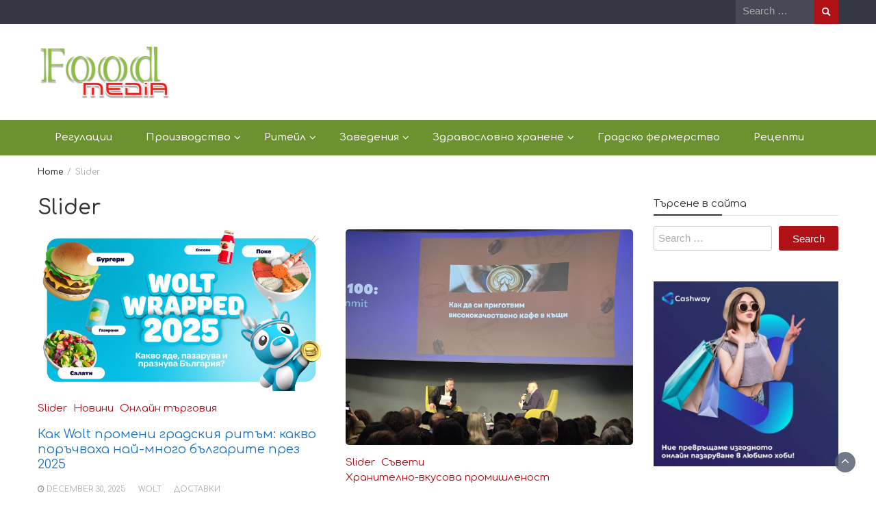

--- FILE ---
content_type: text/html; charset=UTF-8
request_url: https://foodmedia.info/category/slider/
body_size: 16278
content:
<!DOCTYPE html>
<html lang="en-US">
<head>
	<meta charset="UTF-8">
	<meta name="viewport" content="width=device-width, initial-scale=1">
	<link rel="profile" href="http://gmpg.org/xfn/11">
		<title>Slider &#8211; Foodmedia</title>
<meta name='robots' content='max-image-preview:large' />
<link rel='dns-prefetch' href='//fonts.googleapis.com' />
<link rel="alternate" type="application/rss+xml" title="Foodmedia &raquo; Feed" href="https://foodmedia.info/feed/" />
<link rel="alternate" type="application/rss+xml" title="Foodmedia &raquo; Comments Feed" href="https://foodmedia.info/comments/feed/" />
<link rel="alternate" type="application/rss+xml" title="Foodmedia &raquo; Slider Category Feed" href="https://foodmedia.info/category/slider/feed/" />
<style id='wp-img-auto-sizes-contain-inline-css' type='text/css'>
img:is([sizes=auto i],[sizes^="auto," i]){contain-intrinsic-size:3000px 1500px}
/*# sourceURL=wp-img-auto-sizes-contain-inline-css */
</style>
<style id='wp-emoji-styles-inline-css' type='text/css'>

	img.wp-smiley, img.emoji {
		display: inline !important;
		border: none !important;
		box-shadow: none !important;
		height: 1em !important;
		width: 1em !important;
		margin: 0 0.07em !important;
		vertical-align: -0.1em !important;
		background: none !important;
		padding: 0 !important;
	}
/*# sourceURL=wp-emoji-styles-inline-css */
</style>
<style id='wp-block-library-inline-css' type='text/css'>
:root{--wp-block-synced-color:#7a00df;--wp-block-synced-color--rgb:122,0,223;--wp-bound-block-color:var(--wp-block-synced-color);--wp-editor-canvas-background:#ddd;--wp-admin-theme-color:#007cba;--wp-admin-theme-color--rgb:0,124,186;--wp-admin-theme-color-darker-10:#006ba1;--wp-admin-theme-color-darker-10--rgb:0,107,160.5;--wp-admin-theme-color-darker-20:#005a87;--wp-admin-theme-color-darker-20--rgb:0,90,135;--wp-admin-border-width-focus:2px}@media (min-resolution:192dpi){:root{--wp-admin-border-width-focus:1.5px}}.wp-element-button{cursor:pointer}:root .has-very-light-gray-background-color{background-color:#eee}:root .has-very-dark-gray-background-color{background-color:#313131}:root .has-very-light-gray-color{color:#eee}:root .has-very-dark-gray-color{color:#313131}:root .has-vivid-green-cyan-to-vivid-cyan-blue-gradient-background{background:linear-gradient(135deg,#00d084,#0693e3)}:root .has-purple-crush-gradient-background{background:linear-gradient(135deg,#34e2e4,#4721fb 50%,#ab1dfe)}:root .has-hazy-dawn-gradient-background{background:linear-gradient(135deg,#faaca8,#dad0ec)}:root .has-subdued-olive-gradient-background{background:linear-gradient(135deg,#fafae1,#67a671)}:root .has-atomic-cream-gradient-background{background:linear-gradient(135deg,#fdd79a,#004a59)}:root .has-nightshade-gradient-background{background:linear-gradient(135deg,#330968,#31cdcf)}:root .has-midnight-gradient-background{background:linear-gradient(135deg,#020381,#2874fc)}:root{--wp--preset--font-size--normal:16px;--wp--preset--font-size--huge:42px}.has-regular-font-size{font-size:1em}.has-larger-font-size{font-size:2.625em}.has-normal-font-size{font-size:var(--wp--preset--font-size--normal)}.has-huge-font-size{font-size:var(--wp--preset--font-size--huge)}.has-text-align-center{text-align:center}.has-text-align-left{text-align:left}.has-text-align-right{text-align:right}.has-fit-text{white-space:nowrap!important}#end-resizable-editor-section{display:none}.aligncenter{clear:both}.items-justified-left{justify-content:flex-start}.items-justified-center{justify-content:center}.items-justified-right{justify-content:flex-end}.items-justified-space-between{justify-content:space-between}.screen-reader-text{border:0;clip-path:inset(50%);height:1px;margin:-1px;overflow:hidden;padding:0;position:absolute;width:1px;word-wrap:normal!important}.screen-reader-text:focus{background-color:#ddd;clip-path:none;color:#444;display:block;font-size:1em;height:auto;left:5px;line-height:normal;padding:15px 23px 14px;text-decoration:none;top:5px;width:auto;z-index:100000}html :where(.has-border-color){border-style:solid}html :where([style*=border-top-color]){border-top-style:solid}html :where([style*=border-right-color]){border-right-style:solid}html :where([style*=border-bottom-color]){border-bottom-style:solid}html :where([style*=border-left-color]){border-left-style:solid}html :where([style*=border-width]){border-style:solid}html :where([style*=border-top-width]){border-top-style:solid}html :where([style*=border-right-width]){border-right-style:solid}html :where([style*=border-bottom-width]){border-bottom-style:solid}html :where([style*=border-left-width]){border-left-style:solid}html :where(img[class*=wp-image-]){height:auto;max-width:100%}:where(figure){margin:0 0 1em}html :where(.is-position-sticky){--wp-admin--admin-bar--position-offset:var(--wp-admin--admin-bar--height,0px)}@media screen and (max-width:600px){html :where(.is-position-sticky){--wp-admin--admin-bar--position-offset:0px}}

/*# sourceURL=wp-block-library-inline-css */
</style><style id='wp-block-heading-inline-css' type='text/css'>
h1:where(.wp-block-heading).has-background,h2:where(.wp-block-heading).has-background,h3:where(.wp-block-heading).has-background,h4:where(.wp-block-heading).has-background,h5:where(.wp-block-heading).has-background,h6:where(.wp-block-heading).has-background{padding:1.25em 2.375em}h1.has-text-align-left[style*=writing-mode]:where([style*=vertical-lr]),h1.has-text-align-right[style*=writing-mode]:where([style*=vertical-rl]),h2.has-text-align-left[style*=writing-mode]:where([style*=vertical-lr]),h2.has-text-align-right[style*=writing-mode]:where([style*=vertical-rl]),h3.has-text-align-left[style*=writing-mode]:where([style*=vertical-lr]),h3.has-text-align-right[style*=writing-mode]:where([style*=vertical-rl]),h4.has-text-align-left[style*=writing-mode]:where([style*=vertical-lr]),h4.has-text-align-right[style*=writing-mode]:where([style*=vertical-rl]),h5.has-text-align-left[style*=writing-mode]:where([style*=vertical-lr]),h5.has-text-align-right[style*=writing-mode]:where([style*=vertical-rl]),h6.has-text-align-left[style*=writing-mode]:where([style*=vertical-lr]),h6.has-text-align-right[style*=writing-mode]:where([style*=vertical-rl]){rotate:180deg}
/*# sourceURL=https://foodmedia.info/wp-includes/blocks/heading/style.min.css */
</style>
<style id='wp-block-group-inline-css' type='text/css'>
.wp-block-group{box-sizing:border-box}:where(.wp-block-group.wp-block-group-is-layout-constrained){position:relative}
/*# sourceURL=https://foodmedia.info/wp-includes/blocks/group/style.min.css */
</style>
<style id='wp-block-group-theme-inline-css' type='text/css'>
:where(.wp-block-group.has-background){padding:1.25em 2.375em}
/*# sourceURL=https://foodmedia.info/wp-includes/blocks/group/theme.min.css */
</style>
<style id='wp-block-paragraph-inline-css' type='text/css'>
.is-small-text{font-size:.875em}.is-regular-text{font-size:1em}.is-large-text{font-size:2.25em}.is-larger-text{font-size:3em}.has-drop-cap:not(:focus):first-letter{float:left;font-size:8.4em;font-style:normal;font-weight:100;line-height:.68;margin:.05em .1em 0 0;text-transform:uppercase}body.rtl .has-drop-cap:not(:focus):first-letter{float:none;margin-left:.1em}p.has-drop-cap.has-background{overflow:hidden}:root :where(p.has-background){padding:1.25em 2.375em}:where(p.has-text-color:not(.has-link-color)) a{color:inherit}p.has-text-align-left[style*="writing-mode:vertical-lr"],p.has-text-align-right[style*="writing-mode:vertical-rl"]{rotate:180deg}
/*# sourceURL=https://foodmedia.info/wp-includes/blocks/paragraph/style.min.css */
</style>
<style id='global-styles-inline-css' type='text/css'>
:root{--wp--preset--aspect-ratio--square: 1;--wp--preset--aspect-ratio--4-3: 4/3;--wp--preset--aspect-ratio--3-4: 3/4;--wp--preset--aspect-ratio--3-2: 3/2;--wp--preset--aspect-ratio--2-3: 2/3;--wp--preset--aspect-ratio--16-9: 16/9;--wp--preset--aspect-ratio--9-16: 9/16;--wp--preset--color--black: #000000;--wp--preset--color--cyan-bluish-gray: #abb8c3;--wp--preset--color--white: #ffffff;--wp--preset--color--pale-pink: #f78da7;--wp--preset--color--vivid-red: #cf2e2e;--wp--preset--color--luminous-vivid-orange: #ff6900;--wp--preset--color--luminous-vivid-amber: #fcb900;--wp--preset--color--light-green-cyan: #7bdcb5;--wp--preset--color--vivid-green-cyan: #00d084;--wp--preset--color--pale-cyan-blue: #8ed1fc;--wp--preset--color--vivid-cyan-blue: #0693e3;--wp--preset--color--vivid-purple: #9b51e0;--wp--preset--gradient--vivid-cyan-blue-to-vivid-purple: linear-gradient(135deg,rgb(6,147,227) 0%,rgb(155,81,224) 100%);--wp--preset--gradient--light-green-cyan-to-vivid-green-cyan: linear-gradient(135deg,rgb(122,220,180) 0%,rgb(0,208,130) 100%);--wp--preset--gradient--luminous-vivid-amber-to-luminous-vivid-orange: linear-gradient(135deg,rgb(252,185,0) 0%,rgb(255,105,0) 100%);--wp--preset--gradient--luminous-vivid-orange-to-vivid-red: linear-gradient(135deg,rgb(255,105,0) 0%,rgb(207,46,46) 100%);--wp--preset--gradient--very-light-gray-to-cyan-bluish-gray: linear-gradient(135deg,rgb(238,238,238) 0%,rgb(169,184,195) 100%);--wp--preset--gradient--cool-to-warm-spectrum: linear-gradient(135deg,rgb(74,234,220) 0%,rgb(151,120,209) 20%,rgb(207,42,186) 40%,rgb(238,44,130) 60%,rgb(251,105,98) 80%,rgb(254,248,76) 100%);--wp--preset--gradient--blush-light-purple: linear-gradient(135deg,rgb(255,206,236) 0%,rgb(152,150,240) 100%);--wp--preset--gradient--blush-bordeaux: linear-gradient(135deg,rgb(254,205,165) 0%,rgb(254,45,45) 50%,rgb(107,0,62) 100%);--wp--preset--gradient--luminous-dusk: linear-gradient(135deg,rgb(255,203,112) 0%,rgb(199,81,192) 50%,rgb(65,88,208) 100%);--wp--preset--gradient--pale-ocean: linear-gradient(135deg,rgb(255,245,203) 0%,rgb(182,227,212) 50%,rgb(51,167,181) 100%);--wp--preset--gradient--electric-grass: linear-gradient(135deg,rgb(202,248,128) 0%,rgb(113,206,126) 100%);--wp--preset--gradient--midnight: linear-gradient(135deg,rgb(2,3,129) 0%,rgb(40,116,252) 100%);--wp--preset--font-size--small: 13px;--wp--preset--font-size--medium: 20px;--wp--preset--font-size--large: 36px;--wp--preset--font-size--x-large: 42px;--wp--preset--spacing--20: 0.44rem;--wp--preset--spacing--30: 0.67rem;--wp--preset--spacing--40: 1rem;--wp--preset--spacing--50: 1.5rem;--wp--preset--spacing--60: 2.25rem;--wp--preset--spacing--70: 3.38rem;--wp--preset--spacing--80: 5.06rem;--wp--preset--shadow--natural: 6px 6px 9px rgba(0, 0, 0, 0.2);--wp--preset--shadow--deep: 12px 12px 50px rgba(0, 0, 0, 0.4);--wp--preset--shadow--sharp: 6px 6px 0px rgba(0, 0, 0, 0.2);--wp--preset--shadow--outlined: 6px 6px 0px -3px rgb(255, 255, 255), 6px 6px rgb(0, 0, 0);--wp--preset--shadow--crisp: 6px 6px 0px rgb(0, 0, 0);}:where(.is-layout-flex){gap: 0.5em;}:where(.is-layout-grid){gap: 0.5em;}body .is-layout-flex{display: flex;}.is-layout-flex{flex-wrap: wrap;align-items: center;}.is-layout-flex > :is(*, div){margin: 0;}body .is-layout-grid{display: grid;}.is-layout-grid > :is(*, div){margin: 0;}:where(.wp-block-columns.is-layout-flex){gap: 2em;}:where(.wp-block-columns.is-layout-grid){gap: 2em;}:where(.wp-block-post-template.is-layout-flex){gap: 1.25em;}:where(.wp-block-post-template.is-layout-grid){gap: 1.25em;}.has-black-color{color: var(--wp--preset--color--black) !important;}.has-cyan-bluish-gray-color{color: var(--wp--preset--color--cyan-bluish-gray) !important;}.has-white-color{color: var(--wp--preset--color--white) !important;}.has-pale-pink-color{color: var(--wp--preset--color--pale-pink) !important;}.has-vivid-red-color{color: var(--wp--preset--color--vivid-red) !important;}.has-luminous-vivid-orange-color{color: var(--wp--preset--color--luminous-vivid-orange) !important;}.has-luminous-vivid-amber-color{color: var(--wp--preset--color--luminous-vivid-amber) !important;}.has-light-green-cyan-color{color: var(--wp--preset--color--light-green-cyan) !important;}.has-vivid-green-cyan-color{color: var(--wp--preset--color--vivid-green-cyan) !important;}.has-pale-cyan-blue-color{color: var(--wp--preset--color--pale-cyan-blue) !important;}.has-vivid-cyan-blue-color{color: var(--wp--preset--color--vivid-cyan-blue) !important;}.has-vivid-purple-color{color: var(--wp--preset--color--vivid-purple) !important;}.has-black-background-color{background-color: var(--wp--preset--color--black) !important;}.has-cyan-bluish-gray-background-color{background-color: var(--wp--preset--color--cyan-bluish-gray) !important;}.has-white-background-color{background-color: var(--wp--preset--color--white) !important;}.has-pale-pink-background-color{background-color: var(--wp--preset--color--pale-pink) !important;}.has-vivid-red-background-color{background-color: var(--wp--preset--color--vivid-red) !important;}.has-luminous-vivid-orange-background-color{background-color: var(--wp--preset--color--luminous-vivid-orange) !important;}.has-luminous-vivid-amber-background-color{background-color: var(--wp--preset--color--luminous-vivid-amber) !important;}.has-light-green-cyan-background-color{background-color: var(--wp--preset--color--light-green-cyan) !important;}.has-vivid-green-cyan-background-color{background-color: var(--wp--preset--color--vivid-green-cyan) !important;}.has-pale-cyan-blue-background-color{background-color: var(--wp--preset--color--pale-cyan-blue) !important;}.has-vivid-cyan-blue-background-color{background-color: var(--wp--preset--color--vivid-cyan-blue) !important;}.has-vivid-purple-background-color{background-color: var(--wp--preset--color--vivid-purple) !important;}.has-black-border-color{border-color: var(--wp--preset--color--black) !important;}.has-cyan-bluish-gray-border-color{border-color: var(--wp--preset--color--cyan-bluish-gray) !important;}.has-white-border-color{border-color: var(--wp--preset--color--white) !important;}.has-pale-pink-border-color{border-color: var(--wp--preset--color--pale-pink) !important;}.has-vivid-red-border-color{border-color: var(--wp--preset--color--vivid-red) !important;}.has-luminous-vivid-orange-border-color{border-color: var(--wp--preset--color--luminous-vivid-orange) !important;}.has-luminous-vivid-amber-border-color{border-color: var(--wp--preset--color--luminous-vivid-amber) !important;}.has-light-green-cyan-border-color{border-color: var(--wp--preset--color--light-green-cyan) !important;}.has-vivid-green-cyan-border-color{border-color: var(--wp--preset--color--vivid-green-cyan) !important;}.has-pale-cyan-blue-border-color{border-color: var(--wp--preset--color--pale-cyan-blue) !important;}.has-vivid-cyan-blue-border-color{border-color: var(--wp--preset--color--vivid-cyan-blue) !important;}.has-vivid-purple-border-color{border-color: var(--wp--preset--color--vivid-purple) !important;}.has-vivid-cyan-blue-to-vivid-purple-gradient-background{background: var(--wp--preset--gradient--vivid-cyan-blue-to-vivid-purple) !important;}.has-light-green-cyan-to-vivid-green-cyan-gradient-background{background: var(--wp--preset--gradient--light-green-cyan-to-vivid-green-cyan) !important;}.has-luminous-vivid-amber-to-luminous-vivid-orange-gradient-background{background: var(--wp--preset--gradient--luminous-vivid-amber-to-luminous-vivid-orange) !important;}.has-luminous-vivid-orange-to-vivid-red-gradient-background{background: var(--wp--preset--gradient--luminous-vivid-orange-to-vivid-red) !important;}.has-very-light-gray-to-cyan-bluish-gray-gradient-background{background: var(--wp--preset--gradient--very-light-gray-to-cyan-bluish-gray) !important;}.has-cool-to-warm-spectrum-gradient-background{background: var(--wp--preset--gradient--cool-to-warm-spectrum) !important;}.has-blush-light-purple-gradient-background{background: var(--wp--preset--gradient--blush-light-purple) !important;}.has-blush-bordeaux-gradient-background{background: var(--wp--preset--gradient--blush-bordeaux) !important;}.has-luminous-dusk-gradient-background{background: var(--wp--preset--gradient--luminous-dusk) !important;}.has-pale-ocean-gradient-background{background: var(--wp--preset--gradient--pale-ocean) !important;}.has-electric-grass-gradient-background{background: var(--wp--preset--gradient--electric-grass) !important;}.has-midnight-gradient-background{background: var(--wp--preset--gradient--midnight) !important;}.has-small-font-size{font-size: var(--wp--preset--font-size--small) !important;}.has-medium-font-size{font-size: var(--wp--preset--font-size--medium) !important;}.has-large-font-size{font-size: var(--wp--preset--font-size--large) !important;}.has-x-large-font-size{font-size: var(--wp--preset--font-size--x-large) !important;}
/*# sourceURL=global-styles-inline-css */
</style>

<style id='classic-theme-styles-inline-css' type='text/css'>
/*! This file is auto-generated */
.wp-block-button__link{color:#fff;background-color:#32373c;border-radius:9999px;box-shadow:none;text-decoration:none;padding:calc(.667em + 2px) calc(1.333em + 2px);font-size:1.125em}.wp-block-file__button{background:#32373c;color:#fff;text-decoration:none}
/*# sourceURL=/wp-includes/css/classic-themes.min.css */
</style>
<link rel='stylesheet' id='contact-form-7-css' href='https://foodmedia.info/wp-content/plugins/contact-form-7/includes/css/styles.css?ver=6.1.4' type='text/css' media='all' />
<link rel='stylesheet' id='bootstrap-css' href='https://foodmedia.info/wp-content/themes/wp-magazine/css/bootstrap.min.css?ver=3.3.6' type='text/css' media='all' />
<link rel='stylesheet' id='font-awesome-css' href='https://foodmedia.info/wp-content/themes/wp-magazine/css/font-awesome.min.css?ver=4.6.1' type='text/css' media='all' />
<link rel='stylesheet' id='owl-css' href='https://foodmedia.info/wp-content/themes/wp-magazine/css/owl.carousel.min.css?ver=2.2.1' type='text/css' media='all' />
<link rel='stylesheet' id='wp-magazine-googlefonts-css' href='https://fonts.googleapis.com/css?family=Comfortaa%3A200%2C300%2C400%2C500%2C600%2C700%2C800%2C900%7CComfortaa%3A200%2C300%2C400%2C500%2C600%2C700%2C800%2C900%7CMuli%3A200%2C300%2C400%2C500%2C600%2C700%2C800%2C900%7CComfortaa%3A200%2C300%2C400%2C500%2C600%2C700%2C800%2C900%7CMontserrat%3A200%2C300%2C400%2C500%2C600%2C700%2C800%2C900%7CComfortaa%3A200%2C300%2C400%2C500%2C600%2C700%2C800%2C900%7CComfortaa%3A200%2C300%2C400%2C500%2C600%2C700%2C800%2C900%7CComfortaa%3A200%2C300%2C400%2C500%2C600%2C700%2C800%2C900%7CComfortaa%3A200%2C300%2C400%2C500%2C600%2C700%2C800%2C900%7CComfortaa%3A200%2C300%2C400%2C500%2C600%2C700%2C800%2C900%7C&#038;ver=6.9' type='text/css' media='all' />
<link rel='stylesheet' id='wp-magazine-style-css' href='https://foodmedia.info/wp-content/themes/wp-magazine/style.css?ver=6.9' type='text/css' media='all' />
<style id='wp-magazine-style-inline-css' type='text/css'>
.detail-content h1{ font:500 32px/1em Poppins; }h1{ color:#333; }.detail-content h2{ font:400 28px/1em Mirza; }h2{ color:#333; }.detail-content h3{ font:300 24px/1em Monda; }h3{ color:#333; }.detail-content h4{ font:200 21px/1em Moul; }h4{ color:#333; }.detail-content h5{ font:150 15px/1em Ovo; }h5{ color:#333; }.detail-content h6{ font:100 12px/1em Oxygen; }h6{ color:#333; }.featured-layout span.category.slider a{ background-color: #333; }.category-layout span.category.slider a{ color: #333; }.featured-layout span.category.slow-food a{ background-color: #333; }.category-layout span.category.slow-food a{ color: #333; }.featured-layout span.category.%d0%b1%d0%b0%d1%80%d0%be%d0%b2%d0%b5 a{ background-color: #333; }.category-layout span.category.%d0%b1%d0%b0%d1%80%d0%be%d0%b2%d0%b5 a{ color: #333; }.featured-layout span.category.%d0%b2%d0%b5%d1%80%d0%b8%d0%b3%d0%b8 a{ background-color: #333; }.category-layout span.category.%d0%b2%d0%b5%d1%80%d0%b8%d0%b3%d0%b8 a{ color: #333; }.featured-layout span.category.%d0%b3%d1%80%d0%b0%d0%b4%d1%81%d0%ba%d0%be-%d1%84%d0%b5%d1%80%d0%bc%d0%b5%d1%80%d1%81%d1%82%d0%b2%d0%be a{ background-color: #333; }.category-layout span.category.%d0%b3%d1%80%d0%b0%d0%b4%d1%81%d0%ba%d0%be-%d1%84%d0%b5%d1%80%d0%bc%d0%b5%d1%80%d1%81%d1%82%d0%b2%d0%be a{ color: #333; }.featured-layout span.category.%d0%b6%d0%b8%d0%b2%d0%be%d1%82%d0%bd%d0%be%d0%b2%d1%8a%d0%b4%d1%81%d1%82%d0%b2%d0%be a{ background-color: #333; }.category-layout span.category.%d0%b6%d0%b8%d0%b2%d0%be%d1%82%d0%bd%d0%be%d0%b2%d1%8a%d0%b4%d1%81%d1%82%d0%b2%d0%be a{ color: #333; }.featured-layout span.category.%d0%b7%d0%b0%d0%b2%d0%b5%d0%b4%d0%b5%d0%bd%d0%b8%d1%8f a{ background-color: #333; }.category-layout span.category.%d0%b7%d0%b0%d0%b2%d0%b5%d0%b4%d0%b5%d0%bd%d0%b8%d1%8f a{ color: #333; }.featured-layout span.category.%d0%b7%d0%b4%d1%80%d0%b0%d0%b2%d0%be%d1%81%d0%bb%d0%be%d0%b2%d0%bd%d0%be-%d1%85%d1%80%d0%b0%d0%bd%d0%b5%d0%bd%d0%b5 a{ background-color: #333; }.category-layout span.category.%d0%b7%d0%b4%d1%80%d0%b0%d0%b2%d0%be%d1%81%d0%bb%d0%be%d0%b2%d0%bd%d0%be-%d1%85%d1%80%d0%b0%d0%bd%d0%b5%d0%bd%d0%b5 a{ color: #333; }.featured-layout span.category.%d0%b7%d0%b5%d0%bb%d0%b5%d0%bd%d1%87%d1%83%d0%ba%d0%be%d0%bf%d1%80%d0%be%d0%b8%d0%b7%d0%b2%d0%be%d0%b4%d1%81%d1%82%d0%b2%d0%be a{ background-color: #333; }.category-layout span.category.%d0%b7%d0%b5%d0%bb%d0%b5%d0%bd%d1%87%d1%83%d0%ba%d0%be%d0%bf%d1%80%d0%be%d0%b8%d0%b7%d0%b2%d0%be%d0%b4%d1%81%d1%82%d0%b2%d0%be a{ color: #333; }.featured-layout span.category.%d0%b7%d1%8a%d1%80%d0%bd%d0%be%d0%bf%d1%80%d0%be%d0%b8%d0%b7%d0%b2%d0%be%d0%b4%d1%81%d1%82%d0%b2%d0%be a{ background-color: #333; }.category-layout span.category.%d0%b7%d1%8a%d1%80%d0%bd%d0%be%d0%bf%d1%80%d0%be%d0%b8%d0%b7%d0%b2%d0%be%d0%b4%d1%81%d1%82%d0%b2%d0%be a{ color: #333; }.featured-layout span.category.%d0%bd%d0%be%d0%b2%d0%b8%d0%bd%d0%b8 a{ background-color: #333; }.category-layout span.category.%d0%bd%d0%be%d0%b2%d0%b8%d0%bd%d0%b8 a{ color: #333; }.featured-layout span.category.%d0%be%d0%bd%d0%bb%d0%b0%d0%b9%d0%bd-%d1%82%d1%8a%d1%80%d0%b3%d0%be%d0%b2%d0%b8%d1%8f a{ background-color: #333; }.category-layout span.category.%d0%be%d0%bd%d0%bb%d0%b0%d0%b9%d0%bd-%d1%82%d1%8a%d1%80%d0%b3%d0%be%d0%b2%d0%b8%d1%8f a{ color: #333; }.featured-layout span.category.%d0%bf%d1%80%d0%be%d0%b8%d0%b7%d0%b2%d0%be%d0%b4%d1%81%d1%82%d0%b2%d0%be a{ background-color: #333; }.category-layout span.category.%d0%bf%d1%80%d0%be%d0%b8%d0%b7%d0%b2%d0%be%d0%b4%d1%81%d1%82%d0%b2%d0%be a{ color: #333; }.featured-layout span.category.%d0%bf%d1%87%d0%b5%d0%bb%d0%b0%d1%80%d1%81%d1%82%d0%b2%d0%be a{ background-color: #333; }.category-layout span.category.%d0%bf%d1%87%d0%b5%d0%bb%d0%b0%d1%80%d1%81%d1%82%d0%b2%d0%be a{ color: #333; }.featured-layout span.category.%d1%80%d0%b5%d0%b3%d1%83%d0%bb%d0%b0%d1%86%d0%b8%d0%b8 a{ background-color: #333; }.category-layout span.category.%d1%80%d0%b5%d0%b3%d1%83%d0%bb%d0%b0%d1%86%d0%b8%d0%b8 a{ color: #333; }.featured-layout span.category.%d1%80%d0%b5%d1%81%d1%82%d0%be%d1%80%d0%b0%d0%bd%d1%82%d0%b8 a{ background-color: #333; }.category-layout span.category.%d1%80%d0%b5%d1%81%d1%82%d0%be%d1%80%d0%b0%d0%bd%d1%82%d0%b8 a{ color: #333; }.featured-layout span.category.%d1%80%d0%b5%d1%86%d0%b5%d0%bf%d1%82%d0%b8 a{ background-color: #333; }.category-layout span.category.%d1%80%d0%b5%d1%86%d0%b5%d0%bf%d1%82%d0%b8 a{ color: #333; }.featured-layout span.category.%d1%80%d0%b8%d1%82%d0%b5%d0%b9%d0%bb a{ background-color: #333; }.category-layout span.category.%d1%80%d0%b8%d1%82%d0%b5%d0%b9%d0%bb a{ color: #333; }.featured-layout span.category.%d1%81%d0%bb%d0%b0%d0%b4%d0%ba%d0%b0%d1%80%d0%bd%d0%b8%d1%86%d0%b8-%d0%ba%d0%b0%d1%84%d0%b5%d1%82%d0%b0 a{ background-color: #333; }.category-layout span.category.%d1%81%d0%bb%d0%b0%d0%b4%d0%ba%d0%b0%d1%80%d0%bd%d0%b8%d1%86%d0%b8-%d0%ba%d0%b0%d1%84%d0%b5%d1%82%d0%b0 a{ color: #333; }.featured-layout span.category.%d1%81%d1%8a%d0%b2%d0%b5%d1%82%d0%b8 a{ background-color: #333; }.category-layout span.category.%d1%81%d1%8a%d0%b2%d0%b5%d1%82%d0%b8 a{ color: #333; }.featured-layout span.category.%d1%85%d1%80%d0%b0%d0%bd%d0%b8%d1%82%d0%b5%d0%bb%d0%bd%d0%be-%d0%b2%d0%ba%d1%83%d1%81%d0%be%d0%b2%d0%b0-%d0%bf%d1%80%d0%be%d0%bc%d0%b8%d1%88%d0%bb%d0%b5%d0%bd%d0%be%d1%81%d1%82 a{ background-color: #333; }.category-layout span.category.%d1%85%d1%80%d0%b0%d0%bd%d0%b8%d1%82%d0%b5%d0%bb%d0%bd%d0%be-%d0%b2%d0%ba%d1%83%d1%81%d0%be%d0%b2%d0%b0-%d0%bf%d1%80%d0%be%d0%bc%d0%b8%d1%88%d0%bb%d0%b5%d0%bd%d0%be%d1%81%d1%82 a{ color: #333; }.featured-layout span.category.%d1%87%d1%83%d0%b6%d0%b4%d0%b5%d1%81%d1%82%d1%80%d0%b0%d0%bd%d0%bd%d0%b0-%d0%ba%d1%83%d1%85%d0%bd%d1%8f a{ background-color: #333; }.category-layout span.category.%d1%87%d1%83%d0%b6%d0%b4%d0%b5%d1%81%d1%82%d1%80%d0%b0%d0%bd%d0%bd%d0%b0-%d0%ba%d1%83%d1%85%d0%bd%d1%8f a{ color: #333; }



                :root {
                        --primary-color: #29a2cb;
                        --secondary-color: #50596c;
                        --dark-color: #333;
                        --white-color: #fff;
                }


                body{ font: 400 15px/22px Comfortaa; color: #333; }
                body{ background-color: #fff; }

                article{ font: 400 15px/22px Comfortaa; color: #333; }

                div.container{ max-width: 1200px; }

                .featured-layout .news-snippet{border-radius: 5px;min-height:250px;}
                .news-snippet .featured-image img,.headline-wrapper .owl-carousel .owl-item img,.news-carousel-wrapper .owl-carousel .owl-item img,.news-snippet img,.category-blog-view-1 .category-blog-items:first-child,.banner-news-list img,.slider-banner-3 .banner-news-caption, .slider-banner-1 .banner-news-caption{border-radius: 5px;}



                header .logo img{ height: 80px; }
                .site-title a{ font-size: 40px; font-family: Muli; color: #fff;}
                header .logo .site-description{color: #fff;}
                .date-time{color: #fff;}

                .main-navigation{text-transform: none;}


                section.top-bar{padding: 30px 0;}

                section.top-bar:before {background: #ffffff; opacity: 0.8;}


                .category-news-title{ font-size: 14px; font-family: Comfortaa; line-height: 13px; font-weight: 500;}
                .category-news-title a{color: #999;}

                .featured-news-title{ font-size: 14px; font-family: Comfortaa; line-height: 13px; font-weight: 500;}
                .featured-news-title a{color: #fff;}


                .news-carousel-wrapper{ background: #ecfbff; }

                .home-pages{ background: #ecfbff; }

                .cta-block-wrapper{ background: #e3f3f0; }

                .blog-news-title{ font-size: 18px; font-family: Comfortaa; line-height: 22px; font-weight: 400;}
                .blog-news-title a{color: #1e73be;}

                .slider-news-title{ font-size: 14px; font-family: Comfortaa; line-height: 13px; font-weight: 500;}
                .slider-news-title a{color: #1e73be;}

                .headline-news-title{ font-size: 14px; font-family: Comfortaa; line-height: 16px; font-weight: 500;}
                .headline-news-title a{color: #1e73be;}
                .headline-ticker-wrapper .headline-heading{background-color: #50596c;}


                
               



                #primary-menu li a {color: #fff;}
                header .main-nav{background-color: #6c9230;}
                .main-navigation ul ul.sub-menu{background-color: #6c9230;}
                .main-navigation .nav-menu{background-color: #6c9230;}
                #primary-menu li a{ font-size: 15px; font-family: Comfortaa; font-weight: 500;}
                footer.main{background-color: #ececec;}


                header .top-info.pri-bg-color{background-color: #353844;}

                


                

               
        
/*# sourceURL=wp-magazine-style-inline-css */
</style>
<link rel='stylesheet' id='wp-magazine-layout-css' href='https://foodmedia.info/wp-content/themes/wp-magazine/css/layout.min.css?ver=6.9' type='text/css' media='all' />
<style id='wp-magazine-layout-inline-css' type='text/css'>
.detail-content h1{ font:500 32px/1em Poppins; }h1{ color:#333; }.detail-content h2{ font:400 28px/1em Mirza; }h2{ color:#333; }.detail-content h3{ font:300 24px/1em Monda; }h3{ color:#333; }.detail-content h4{ font:200 21px/1em Moul; }h4{ color:#333; }.detail-content h5{ font:150 15px/1em Ovo; }h5{ color:#333; }.detail-content h6{ font:100 12px/1em Oxygen; }h6{ color:#333; }.featured-layout span.category.slider a{ background-color: #333; }.category-layout span.category.slider a{ color: #333; }.featured-layout span.category.slow-food a{ background-color: #333; }.category-layout span.category.slow-food a{ color: #333; }.featured-layout span.category.%d0%b1%d0%b0%d1%80%d0%be%d0%b2%d0%b5 a{ background-color: #333; }.category-layout span.category.%d0%b1%d0%b0%d1%80%d0%be%d0%b2%d0%b5 a{ color: #333; }.featured-layout span.category.%d0%b2%d0%b5%d1%80%d0%b8%d0%b3%d0%b8 a{ background-color: #333; }.category-layout span.category.%d0%b2%d0%b5%d1%80%d0%b8%d0%b3%d0%b8 a{ color: #333; }.featured-layout span.category.%d0%b3%d1%80%d0%b0%d0%b4%d1%81%d0%ba%d0%be-%d1%84%d0%b5%d1%80%d0%bc%d0%b5%d1%80%d1%81%d1%82%d0%b2%d0%be a{ background-color: #333; }.category-layout span.category.%d0%b3%d1%80%d0%b0%d0%b4%d1%81%d0%ba%d0%be-%d1%84%d0%b5%d1%80%d0%bc%d0%b5%d1%80%d1%81%d1%82%d0%b2%d0%be a{ color: #333; }.featured-layout span.category.%d0%b6%d0%b8%d0%b2%d0%be%d1%82%d0%bd%d0%be%d0%b2%d1%8a%d0%b4%d1%81%d1%82%d0%b2%d0%be a{ background-color: #333; }.category-layout span.category.%d0%b6%d0%b8%d0%b2%d0%be%d1%82%d0%bd%d0%be%d0%b2%d1%8a%d0%b4%d1%81%d1%82%d0%b2%d0%be a{ color: #333; }.featured-layout span.category.%d0%b7%d0%b0%d0%b2%d0%b5%d0%b4%d0%b5%d0%bd%d0%b8%d1%8f a{ background-color: #333; }.category-layout span.category.%d0%b7%d0%b0%d0%b2%d0%b5%d0%b4%d0%b5%d0%bd%d0%b8%d1%8f a{ color: #333; }.featured-layout span.category.%d0%b7%d0%b4%d1%80%d0%b0%d0%b2%d0%be%d1%81%d0%bb%d0%be%d0%b2%d0%bd%d0%be-%d1%85%d1%80%d0%b0%d0%bd%d0%b5%d0%bd%d0%b5 a{ background-color: #333; }.category-layout span.category.%d0%b7%d0%b4%d1%80%d0%b0%d0%b2%d0%be%d1%81%d0%bb%d0%be%d0%b2%d0%bd%d0%be-%d1%85%d1%80%d0%b0%d0%bd%d0%b5%d0%bd%d0%b5 a{ color: #333; }.featured-layout span.category.%d0%b7%d0%b5%d0%bb%d0%b5%d0%bd%d1%87%d1%83%d0%ba%d0%be%d0%bf%d1%80%d0%be%d0%b8%d0%b7%d0%b2%d0%be%d0%b4%d1%81%d1%82%d0%b2%d0%be a{ background-color: #333; }.category-layout span.category.%d0%b7%d0%b5%d0%bb%d0%b5%d0%bd%d1%87%d1%83%d0%ba%d0%be%d0%bf%d1%80%d0%be%d0%b8%d0%b7%d0%b2%d0%be%d0%b4%d1%81%d1%82%d0%b2%d0%be a{ color: #333; }.featured-layout span.category.%d0%b7%d1%8a%d1%80%d0%bd%d0%be%d0%bf%d1%80%d0%be%d0%b8%d0%b7%d0%b2%d0%be%d0%b4%d1%81%d1%82%d0%b2%d0%be a{ background-color: #333; }.category-layout span.category.%d0%b7%d1%8a%d1%80%d0%bd%d0%be%d0%bf%d1%80%d0%be%d0%b8%d0%b7%d0%b2%d0%be%d0%b4%d1%81%d1%82%d0%b2%d0%be a{ color: #333; }.featured-layout span.category.%d0%bd%d0%be%d0%b2%d0%b8%d0%bd%d0%b8 a{ background-color: #333; }.category-layout span.category.%d0%bd%d0%be%d0%b2%d0%b8%d0%bd%d0%b8 a{ color: #333; }.featured-layout span.category.%d0%be%d0%bd%d0%bb%d0%b0%d0%b9%d0%bd-%d1%82%d1%8a%d1%80%d0%b3%d0%be%d0%b2%d0%b8%d1%8f a{ background-color: #333; }.category-layout span.category.%d0%be%d0%bd%d0%bb%d0%b0%d0%b9%d0%bd-%d1%82%d1%8a%d1%80%d0%b3%d0%be%d0%b2%d0%b8%d1%8f a{ color: #333; }.featured-layout span.category.%d0%bf%d1%80%d0%be%d0%b8%d0%b7%d0%b2%d0%be%d0%b4%d1%81%d1%82%d0%b2%d0%be a{ background-color: #333; }.category-layout span.category.%d0%bf%d1%80%d0%be%d0%b8%d0%b7%d0%b2%d0%be%d0%b4%d1%81%d1%82%d0%b2%d0%be a{ color: #333; }.featured-layout span.category.%d0%bf%d1%87%d0%b5%d0%bb%d0%b0%d1%80%d1%81%d1%82%d0%b2%d0%be a{ background-color: #333; }.category-layout span.category.%d0%bf%d1%87%d0%b5%d0%bb%d0%b0%d1%80%d1%81%d1%82%d0%b2%d0%be a{ color: #333; }.featured-layout span.category.%d1%80%d0%b5%d0%b3%d1%83%d0%bb%d0%b0%d1%86%d0%b8%d0%b8 a{ background-color: #333; }.category-layout span.category.%d1%80%d0%b5%d0%b3%d1%83%d0%bb%d0%b0%d1%86%d0%b8%d0%b8 a{ color: #333; }.featured-layout span.category.%d1%80%d0%b5%d1%81%d1%82%d0%be%d1%80%d0%b0%d0%bd%d1%82%d0%b8 a{ background-color: #333; }.category-layout span.category.%d1%80%d0%b5%d1%81%d1%82%d0%be%d1%80%d0%b0%d0%bd%d1%82%d0%b8 a{ color: #333; }.featured-layout span.category.%d1%80%d0%b5%d1%86%d0%b5%d0%bf%d1%82%d0%b8 a{ background-color: #333; }.category-layout span.category.%d1%80%d0%b5%d1%86%d0%b5%d0%bf%d1%82%d0%b8 a{ color: #333; }.featured-layout span.category.%d1%80%d0%b8%d1%82%d0%b5%d0%b9%d0%bb a{ background-color: #333; }.category-layout span.category.%d1%80%d0%b8%d1%82%d0%b5%d0%b9%d0%bb a{ color: #333; }.featured-layout span.category.%d1%81%d0%bb%d0%b0%d0%b4%d0%ba%d0%b0%d1%80%d0%bd%d0%b8%d1%86%d0%b8-%d0%ba%d0%b0%d1%84%d0%b5%d1%82%d0%b0 a{ background-color: #333; }.category-layout span.category.%d1%81%d0%bb%d0%b0%d0%b4%d0%ba%d0%b0%d1%80%d0%bd%d0%b8%d1%86%d0%b8-%d0%ba%d0%b0%d1%84%d0%b5%d1%82%d0%b0 a{ color: #333; }.featured-layout span.category.%d1%81%d1%8a%d0%b2%d0%b5%d1%82%d0%b8 a{ background-color: #333; }.category-layout span.category.%d1%81%d1%8a%d0%b2%d0%b5%d1%82%d0%b8 a{ color: #333; }.featured-layout span.category.%d1%85%d1%80%d0%b0%d0%bd%d0%b8%d1%82%d0%b5%d0%bb%d0%bd%d0%be-%d0%b2%d0%ba%d1%83%d1%81%d0%be%d0%b2%d0%b0-%d0%bf%d1%80%d0%be%d0%bc%d0%b8%d1%88%d0%bb%d0%b5%d0%bd%d0%be%d1%81%d1%82 a{ background-color: #333; }.category-layout span.category.%d1%85%d1%80%d0%b0%d0%bd%d0%b8%d1%82%d0%b5%d0%bb%d0%bd%d0%be-%d0%b2%d0%ba%d1%83%d1%81%d0%be%d0%b2%d0%b0-%d0%bf%d1%80%d0%be%d0%bc%d0%b8%d1%88%d0%bb%d0%b5%d0%bd%d0%be%d1%81%d1%82 a{ color: #333; }.featured-layout span.category.%d1%87%d1%83%d0%b6%d0%b4%d0%b5%d1%81%d1%82%d1%80%d0%b0%d0%bd%d0%bd%d0%b0-%d0%ba%d1%83%d1%85%d0%bd%d1%8f a{ background-color: #333; }.category-layout span.category.%d1%87%d1%83%d0%b6%d0%b4%d0%b5%d1%81%d1%82%d1%80%d0%b0%d0%bd%d0%bd%d0%b0-%d0%ba%d1%83%d1%85%d0%bd%d1%8f a{ color: #333; }



                :root {
                        --primary-color: #29a2cb;
                        --secondary-color: #50596c;
                        --dark-color: #333;
                        --white-color: #fff;
                }


                body{ font: 400 15px/22px Comfortaa; color: #333; }
                body{ background-color: #fff; }

                article{ font: 400 15px/22px Comfortaa; color: #333; }

                div.container{ max-width: 1200px; }

                .featured-layout .news-snippet{border-radius: 5px;min-height:250px;}
                .news-snippet .featured-image img,.headline-wrapper .owl-carousel .owl-item img,.news-carousel-wrapper .owl-carousel .owl-item img,.news-snippet img,.category-blog-view-1 .category-blog-items:first-child,.banner-news-list img,.slider-banner-3 .banner-news-caption, .slider-banner-1 .banner-news-caption{border-radius: 5px;}



                header .logo img{ height: 80px; }
                .site-title a{ font-size: 40px; font-family: Muli; color: #fff;}
                header .logo .site-description{color: #fff;}
                .date-time{color: #fff;}

                .main-navigation{text-transform: none;}


                section.top-bar{padding: 30px 0;}

                section.top-bar:before {background: #ffffff; opacity: 0.8;}


                .category-news-title{ font-size: 14px; font-family: Comfortaa; line-height: 13px; font-weight: 500;}
                .category-news-title a{color: #999;}

                .featured-news-title{ font-size: 14px; font-family: Comfortaa; line-height: 13px; font-weight: 500;}
                .featured-news-title a{color: #fff;}


                .news-carousel-wrapper{ background: #ecfbff; }

                .home-pages{ background: #ecfbff; }

                .cta-block-wrapper{ background: #e3f3f0; }

                .blog-news-title{ font-size: 18px; font-family: Comfortaa; line-height: 22px; font-weight: 400;}
                .blog-news-title a{color: #1e73be;}

                .slider-news-title{ font-size: 14px; font-family: Comfortaa; line-height: 13px; font-weight: 500;}
                .slider-news-title a{color: #1e73be;}

                .headline-news-title{ font-size: 14px; font-family: Comfortaa; line-height: 16px; font-weight: 500;}
                .headline-news-title a{color: #1e73be;}
                .headline-ticker-wrapper .headline-heading{background-color: #50596c;}


                
               



                #primary-menu li a {color: #fff;}
                header .main-nav{background-color: #6c9230;}
                .main-navigation ul ul.sub-menu{background-color: #6c9230;}
                .main-navigation .nav-menu{background-color: #6c9230;}
                #primary-menu li a{ font-size: 15px; font-family: Comfortaa; font-weight: 500;}
                footer.main{background-color: #ececec;}


                header .top-info.pri-bg-color{background-color: #353844;}

                


                

               
        
/*# sourceURL=wp-magazine-layout-inline-css */
</style>
<script type="text/javascript" src="https://foodmedia.info/wp-includes/js/jquery/jquery.min.js?ver=3.7.1" id="jquery-core-js"></script>
<script type="text/javascript" src="https://foodmedia.info/wp-includes/js/jquery/jquery-migrate.min.js?ver=3.4.1" id="jquery-migrate-js"></script>
<script type="text/javascript" id="wp_magazine_loadmore-js-extra">
/* <![CDATA[ */
var wp_magazine_loadmore_params = {"ajaxurl":"https://foodmedia.info/wp-admin/admin-ajax.php","current_page":"1","max_page":"7","cat":"25"};
//# sourceURL=wp_magazine_loadmore-js-extra
/* ]]> */
</script>
<script type="text/javascript" src="https://foodmedia.info/wp-content/themes/wp-magazine/js/loadmore.min.js?ver=6.9" id="wp_magazine_loadmore-js"></script>
<link rel="https://api.w.org/" href="https://foodmedia.info/wp-json/" /><link rel="alternate" title="JSON" type="application/json" href="https://foodmedia.info/wp-json/wp/v2/categories/25" /><link rel="EditURI" type="application/rsd+xml" title="RSD" href="https://foodmedia.info/xmlrpc.php?rsd" />
<meta name="generator" content="WordPress 6.9" />
<!-- Google tag (gtag.js) -->
<script async src="https://www.googletagmanager.com/gtag/js?id=G-58E0FB3E6N"></script>
<script>
  window.dataLayer = window.dataLayer || [];
  function gtag(){dataLayer.push(arguments);}
  gtag('js', new Date());

  gtag('config', 'G-58E0FB3E6N');
</script>
<link rel="icon" href="https://foodmedia.info/wp-content/uploads/2024/07/cropped-favicon-1-32x32.png" sizes="32x32" />
<link rel="icon" href="https://foodmedia.info/wp-content/uploads/2024/07/cropped-favicon-1-192x192.png" sizes="192x192" />
<link rel="apple-touch-icon" href="https://foodmedia.info/wp-content/uploads/2024/07/cropped-favicon-1-180x180.png" />
<meta name="msapplication-TileImage" content="https://foodmedia.info/wp-content/uploads/2024/07/cropped-favicon-1-270x270.png" />
		<style type="text/css" id="wp-custom-css">
			.main-navigation ul ul.sub-menu, .main-navigation ul ul.children {
    width: 250px;
}
footer.main .widget, footer.main .about-wrapper {
    width: 33%;
}
:root {
    --primary-color: #b01117;

	@media (max-width: 991px) {
    .main-navigation ul ul.sub-menu, .main-navigation ul ul.children {
     width: 100%!important;
    }
}		</style>
		</head>
<body class="archive category category-slider category-25 wp-custom-logo wp-embed-responsive wp-theme-wp-magazine group-blog hfeed">

<a class="skip-link screen-reader-text" href="#content">Skip to content</a>



<header>
	
	<section class="top-info pri-bg-color">
		<div class="container">
			<div class="row">
				<!-- Brand and toggle get grouped for better mobile display -->	

				


				<div class="col-xs-5">

					
			</div>

							<div class="col-xs-7 text-right"><div class="search-top"><form role="search" method="get" class="search-form" action="https://foodmedia.info/">
    <label>
        <span class="screen-reader-text">Search for:</span>
        <input type="search" class="search-field" placeholder="Search &hellip;"
            value="" name="s" title="Search for:" />
    </label>
    <input type="submit" class="search-submit" value="Search" />
</form>	</div></div>
					</div>
	</div>
</section>

<section class="top-bar">
	<div class="container">
		<div class="row top-head-2">
			<div class="col-sm-4 logo text-left">
				
				<a href="https://foodmedia.info/" class="custom-logo-link" rel="home"><img width="241" height="99" src="https://foodmedia.info/wp-content/uploads/2024/07/logo-1.png" class="custom-logo" alt="Foodmedia" decoding="async" /></a>							</div>

					</div>
	</div> <!-- /.end of container -->
</section> <!-- /.end of section -->





<section  class="main-nav nav-two  sticky-header">
	<div class="container">
		<nav id="site-navigation" class="main-navigation">
			<button class="menu-toggle" aria-controls="primary-menu" aria-expanded="false"><!-- Primary Menu -->
				<div id="nav-icon">
					<span></span>
					<span></span>
					<span></span>
					<span></span>
				</div>
			</button>
			<div class="menu-menu-2-container"><ul id="primary-menu" class="menu"><li id="menu-item-89" class="menu-item menu-item-type-taxonomy menu-item-object-category menu-item-89"><a href="https://foodmedia.info/category/%d1%80%d0%b5%d0%b3%d1%83%d0%bb%d0%b0%d1%86%d0%b8%d0%b8/">Регулации</a></li>
<li id="menu-item-71" class="menu-item menu-item-type-taxonomy menu-item-object-category menu-item-has-children menu-item-71"><a href="https://foodmedia.info/category/%d0%bf%d1%80%d0%be%d0%b8%d0%b7%d0%b2%d0%be%d0%b4%d1%81%d1%82%d0%b2%d0%be/">Производство</a>
<ul class="sub-menu">
	<li id="menu-item-85" class="menu-item menu-item-type-taxonomy menu-item-object-category menu-item-85"><a href="https://foodmedia.info/category/%d0%bf%d1%80%d0%be%d0%b8%d0%b7%d0%b2%d0%be%d0%b4%d1%81%d1%82%d0%b2%d0%be/%d0%b6%d0%b8%d0%b2%d0%be%d1%82%d0%bd%d0%be%d0%b2%d1%8a%d0%b4%d1%81%d1%82%d0%b2%d0%be/">Животновъдство</a></li>
	<li id="menu-item-86" class="menu-item menu-item-type-taxonomy menu-item-object-category menu-item-86"><a href="https://foodmedia.info/category/%d0%bf%d1%80%d0%be%d0%b8%d0%b7%d0%b2%d0%be%d0%b4%d1%81%d1%82%d0%b2%d0%be/%d0%b7%d0%b5%d0%bb%d0%b5%d0%bd%d1%87%d1%83%d0%ba%d0%be%d0%bf%d1%80%d0%be%d0%b8%d0%b7%d0%b2%d0%be%d0%b4%d1%81%d1%82%d0%b2%d0%be/">Зеленчукопроизводство</a></li>
	<li id="menu-item-87" class="menu-item menu-item-type-taxonomy menu-item-object-category menu-item-87"><a href="https://foodmedia.info/category/%d0%bf%d1%80%d0%be%d0%b8%d0%b7%d0%b2%d0%be%d0%b4%d1%81%d1%82%d0%b2%d0%be/%d0%b7%d1%8a%d1%80%d0%bd%d0%be%d0%bf%d1%80%d0%be%d0%b8%d0%b7%d0%b2%d0%be%d0%b4%d1%81%d1%82%d0%b2%d0%be/">Зърнопроизводство</a></li>
	<li id="menu-item-88" class="menu-item menu-item-type-taxonomy menu-item-object-category menu-item-88"><a href="https://foodmedia.info/category/%d0%bf%d1%80%d0%be%d0%b8%d0%b7%d0%b2%d0%be%d0%b4%d1%81%d1%82%d0%b2%d0%be/%d0%bf%d1%87%d0%b5%d0%bb%d0%b0%d1%80%d1%81%d1%82%d0%b2%d0%be/">Пчеларство</a></li>
	<li id="menu-item-72" class="menu-item menu-item-type-taxonomy menu-item-object-category menu-item-72"><a href="https://foodmedia.info/category/%d1%85%d1%80%d0%b0%d0%bd%d0%b8%d1%82%d0%b5%d0%bb%d0%bd%d0%be-%d0%b2%d0%ba%d1%83%d1%81%d0%be%d0%b2%d0%b0-%d0%bf%d1%80%d0%be%d0%bc%d0%b8%d1%88%d0%bb%d0%b5%d0%bd%d0%be%d1%81%d1%82/">Хранително-вкусова промишленост</a></li>
</ul>
</li>
<li id="menu-item-91" class="menu-item menu-item-type-taxonomy menu-item-object-category menu-item-has-children menu-item-91"><a href="https://foodmedia.info/category/%d1%80%d0%b8%d1%82%d0%b5%d0%b9%d0%bb/">Ритейл</a>
<ul class="sub-menu">
	<li id="menu-item-92" class="menu-item menu-item-type-taxonomy menu-item-object-category menu-item-92"><a href="https://foodmedia.info/category/%d1%80%d0%b8%d1%82%d0%b5%d0%b9%d0%bb/%d0%b2%d0%b5%d1%80%d0%b8%d0%b3%d0%b8/">Вериги</a></li>
	<li id="menu-item-93" class="menu-item menu-item-type-taxonomy menu-item-object-category menu-item-93"><a href="https://foodmedia.info/category/%d1%80%d0%b8%d1%82%d0%b5%d0%b9%d0%bb/%d0%be%d0%bd%d0%bb%d0%b0%d0%b9%d0%bd-%d1%82%d1%8a%d1%80%d0%b3%d0%be%d0%b2%d0%b8%d1%8f/">Онлайн търговия</a></li>
</ul>
</li>
<li id="menu-item-78" class="menu-item menu-item-type-taxonomy menu-item-object-category menu-item-has-children menu-item-78"><a href="https://foodmedia.info/category/%d0%b7%d0%b0%d0%b2%d0%b5%d0%b4%d0%b5%d0%bd%d0%b8%d1%8f/">Заведения</a>
<ul class="sub-menu">
	<li id="menu-item-73" class="menu-item menu-item-type-taxonomy menu-item-object-category menu-item-73"><a href="https://foodmedia.info/category/%d0%b7%d0%b0%d0%b2%d0%b5%d0%b4%d0%b5%d0%bd%d0%b8%d1%8f/%d1%80%d0%b5%d1%81%d1%82%d0%be%d1%80%d0%b0%d0%bd%d1%82%d0%b8/">Ресторанти</a></li>
	<li id="menu-item-79" class="menu-item menu-item-type-taxonomy menu-item-object-category menu-item-79"><a href="https://foodmedia.info/category/%d0%b7%d0%b0%d0%b2%d0%b5%d0%b4%d0%b5%d0%bd%d0%b8%d1%8f/%d0%b1%d0%b0%d1%80%d0%be%d0%b2%d0%b5/">Барове</a></li>
	<li id="menu-item-81" class="menu-item menu-item-type-taxonomy menu-item-object-category menu-item-81"><a href="https://foodmedia.info/category/%d0%b7%d0%b0%d0%b2%d0%b5%d0%b4%d0%b5%d0%bd%d0%b8%d1%8f/%d1%81%d0%bb%d0%b0%d0%b4%d0%ba%d0%b0%d1%80%d0%bd%d0%b8%d1%86%d0%b8-%d0%ba%d0%b0%d1%84%d0%b5%d1%82%d0%b0/">Сладкарници и кафета</a></li>
	<li id="menu-item-82" class="menu-item menu-item-type-taxonomy menu-item-object-category menu-item-82"><a href="https://foodmedia.info/category/%d0%b7%d0%b0%d0%b2%d0%b5%d0%b4%d0%b5%d0%bd%d0%b8%d1%8f/%d1%87%d1%83%d0%b6%d0%b4%d0%b5%d1%81%d1%82%d1%80%d0%b0%d0%bd%d0%bd%d0%b0-%d0%ba%d1%83%d1%85%d0%bd%d1%8f/">Чуждестранна кухня</a></li>
</ul>
</li>
<li id="menu-item-75" class="menu-item menu-item-type-taxonomy menu-item-object-category menu-item-has-children menu-item-75"><a href="https://foodmedia.info/category/%d0%b7%d0%b4%d1%80%d0%b0%d0%b2%d0%be%d1%81%d0%bb%d0%be%d0%b2%d0%bd%d0%be-%d1%85%d1%80%d0%b0%d0%bd%d0%b5%d0%bd%d0%b5/">Здравословно хранене</a>
<ul class="sub-menu">
	<li id="menu-item-84" class="menu-item menu-item-type-taxonomy menu-item-object-category menu-item-84"><a href="https://foodmedia.info/category/%d0%b7%d0%b4%d1%80%d0%b0%d0%b2%d0%be%d1%81%d0%bb%d0%be%d0%b2%d0%bd%d0%be-%d1%85%d1%80%d0%b0%d0%bd%d0%b5%d0%bd%d0%b5/%d1%81%d1%8a%d0%b2%d0%b5%d1%82%d0%b8/">Съвети</a></li>
	<li id="menu-item-83" class="menu-item menu-item-type-taxonomy menu-item-object-category menu-item-83"><a href="https://foodmedia.info/category/%d0%b7%d0%b4%d1%80%d0%b0%d0%b2%d0%be%d1%81%d0%bb%d0%be%d0%b2%d0%bd%d0%be-%d1%85%d1%80%d0%b0%d0%bd%d0%b5%d0%bd%d0%b5/slow-food/">Slow Food</a></li>
</ul>
</li>
<li id="menu-item-77" class="menu-item menu-item-type-taxonomy menu-item-object-category menu-item-77"><a href="https://foodmedia.info/category/%d0%b3%d1%80%d0%b0%d0%b4%d1%81%d0%ba%d0%be-%d1%84%d0%b5%d1%80%d0%bc%d0%b5%d1%80%d1%81%d1%82%d0%b2%d0%be/">Градско фермерство</a></li>
<li id="menu-item-90" class="menu-item menu-item-type-taxonomy menu-item-object-category menu-item-90"><a href="https://foodmedia.info/category/%d1%80%d0%b5%d1%86%d0%b5%d0%bf%d1%82%d0%b8/">Рецепти</a></li>
</ul></div>		</nav><!-- #site-navigation -->
	</div>
</section>

</header><div class="headline-ticker">
</div>

               
	<div class="breadcrumbs">
		<div class="container"><nav role="navigation" aria-label="Breadcrumbs" class="wp-magazine breadcrumbs" itemprop="breadcrumb"><h2 class="trail-browse"></h2><ul class="trail-items" itemscope itemtype="http://schema.org/BreadcrumbList"><meta name="numberOfItems" content="2" /><meta name="itemListOrder" content="Ascending" /><li itemprop="itemListElement" itemscope itemtype="http://schema.org/ListItem" class="trail-item trail-begin"><a href="https://foodmedia.info/" rel="home" itemprop="item"><span itemprop="name">Home</span></a><meta itemprop="position" content="1" /></li><li itemprop="itemListElement" itemscope itemtype="http://schema.org/ListItem" class="trail-item trail-end"><span itemprop="item"><span itemprop="name">Slider</span></span><meta itemprop="position" content="2" /></li></ul></nav></div>
	</div>

<div id="heading">
  <div id="scroll_container">
    <div id="horizontal_scroll"></div>
  </div>
</div>
<div class="post-list content-area">
  <div class="container">
  	
    <div class="row">
            
      <div id="main-content" class="col-sm-9">

        <h1 class="category-title">Slider</h1>        <div class="grid-view blog-list-block">
                         
                                    
<div id="post-6166" class="post-6166 post type-post status-publish format-standard has-post-thumbnail hentry category-slider category-741 category-23 tag-wolt tag-138 eq-blocks">
    <div class="news-snippet">        
              <a href="https://foodmedia.info/2025/12/30/%d0%ba%d0%b0%d0%ba-wolt-%d0%bf%d1%80%d0%be%d0%bc%d0%b5%d0%bd%d0%b8-%d0%b3%d1%80%d0%b0%d0%b4%d1%81%d0%ba%d0%b8%d1%8f-%d1%80%d0%b8%d1%82%d1%8a%d0%bc-%d0%ba%d0%b0%d0%ba%d0%b2%d0%be-%d0%bf%d0%be%d1%80/" rel="bookmark" class="featured-image">
          <img width="1920" height="1080" src="https://foodmedia.info/wp-content/uploads/2025/12/Wolt-Wrapped-Cover.jpg" class="attachment-medium size-medium wp-post-image" alt="" decoding="async" fetchpriority="high" srcset="https://foodmedia.info/wp-content/uploads/2025/12/Wolt-Wrapped-Cover.jpg 1920w, https://foodmedia.info/wp-content/uploads/2025/12/Wolt-Wrapped-Cover-768x432.jpg 768w, https://foodmedia.info/wp-content/uploads/2025/12/Wolt-Wrapped-Cover-1536x864.jpg 1536w" sizes="(max-width: 1920px) 100vw, 1920px" />        </a>            
          <div class="summary">
                                 <span class="category"><a href="https://foodmedia.info/category/slider/">Slider</a></span>
                           <span class="category"><a href="https://foodmedia.info/category/%d0%bd%d0%be%d0%b2%d0%b8%d0%bd%d0%b8/">Новини</a></span>
                           <span class="category"><a href="https://foodmedia.info/category/%d1%80%d0%b8%d1%82%d0%b5%d0%b9%d0%bb/%d0%be%d0%bd%d0%bb%d0%b0%d0%b9%d0%bd-%d1%82%d1%8a%d1%80%d0%b3%d0%be%d0%b2%d0%b8%d1%8f/">Онлайн търговия</a></span>
                           
        <h4 class="blog-news-title"><a href="https://foodmedia.info/2025/12/30/%d0%ba%d0%b0%d0%ba-wolt-%d0%bf%d1%80%d0%be%d0%bc%d0%b5%d0%bd%d0%b8-%d0%b3%d1%80%d0%b0%d0%b4%d1%81%d0%ba%d0%b8%d1%8f-%d1%80%d0%b8%d1%82%d1%8a%d0%bc-%d0%ba%d0%b0%d0%ba%d0%b2%d0%be-%d0%bf%d0%be%d1%80/" rel="bookmark">Как Wolt промени градския ритъм: какво поръчваха най-много българите през 2025</a></h4>
                      <div class="info">
              <ul class="list-inline">

                
                                                    <li><i class="fa fa-clock-o"></i> <a href="https://foodmedia.info/2025/12/30/">December 30, 2025</a></li>
                
                                                          <li><a href="https://foodmedia.info/tag/wolt/">Wolt</a></li>
                                              <li><a href="https://foodmedia.info/tag/%d0%b4%d0%be%d1%81%d1%82%d0%b0%d0%b2%d0%ba%d0%b8/">доставки</a></li>
                                                      

                                
              </ul>
            </div>
                  
        <p>В края на годината водещата платформа за локална търговия споделя интересни потребителски данни от първите си месеци в страната &nbsp; 2025 беше годината, в която Wolt навлезе в България и промени ритъма на градовете. Водещата платформа за доставки стартира в София през юни и само няколко месеца по-късно вече е разпознаваемо присъствие в Пловдив, Варна, [&hellip;]</p>
        
        <a href="https://foodmedia.info/2025/12/30/%d0%ba%d0%b0%d0%ba-wolt-%d0%bf%d1%80%d0%be%d0%bc%d0%b5%d0%bd%d0%b8-%d0%b3%d1%80%d0%b0%d0%b4%d1%81%d0%ba%d0%b8%d1%8f-%d1%80%d0%b8%d1%82%d1%8a%d0%bc-%d0%ba%d0%b0%d0%ba%d0%b2%d0%be-%d0%bf%d0%be%d1%80/" rel="bookmark" title="" class="readmore">
          виж повече        </a>
        
        <script type="text/javascript">
	var fb = '';
	var twitter = '';
	var pinterest = '';
	var linkedin = '';
</script>


    </div>
</div>
</div>
                                    
<div id="post-6077" class="post-6077 post type-post status-publish format-standard has-post-thumbnail hentry category-slider category-13 category-2 tag-longevity-summit tag-142 tag-1685 tag-532 eq-blocks">
    <div class="news-snippet">        
              <a href="https://foodmedia.info/2025/10/28/%d0%b9%d0%be%d1%80%d0%b4%d0%b0%d0%bd-%d0%b4%d1%8a%d0%b2%d0%be%d0%b1-%d0%b7%d0%b0-%d0%ba%d0%b0%d1%84%d0%b5%d1%82%d0%be-%d0%ba%d0%b0%d1%82%d0%be-%d1%85%d1%80%d0%b0%d0%bd%d0%b0/" rel="bookmark" class="featured-image">
          <img width="2560" height="1920" src="https://foodmedia.info/wp-content/uploads/2025/10/20251028_161957-scaled.jpg" class="attachment-medium size-medium wp-post-image" alt="" decoding="async" srcset="https://foodmedia.info/wp-content/uploads/2025/10/20251028_161957-scaled.jpg 2560w, https://foodmedia.info/wp-content/uploads/2025/10/20251028_161957-768x576.jpg 768w, https://foodmedia.info/wp-content/uploads/2025/10/20251028_161957-1536x1152.jpg 1536w, https://foodmedia.info/wp-content/uploads/2025/10/20251028_161957-2048x1536.jpg 2048w" sizes="(max-width: 2560px) 100vw, 2560px" />        </a>            
          <div class="summary">
                                 <span class="category"><a href="https://foodmedia.info/category/slider/">Slider</a></span>
                           <span class="category"><a href="https://foodmedia.info/category/%d0%b7%d0%b4%d1%80%d0%b0%d0%b2%d0%be%d1%81%d0%bb%d0%be%d0%b2%d0%bd%d0%be-%d1%85%d1%80%d0%b0%d0%bd%d0%b5%d0%bd%d0%b5/%d1%81%d1%8a%d0%b2%d0%b5%d1%82%d0%b8/">Съвети</a></span>
                           <span class="category"><a href="https://foodmedia.info/category/%d1%85%d1%80%d0%b0%d0%bd%d0%b8%d1%82%d0%b5%d0%bb%d0%bd%d0%be-%d0%b2%d0%ba%d1%83%d1%81%d0%be%d0%b2%d0%b0-%d0%bf%d1%80%d0%be%d0%bc%d0%b8%d1%88%d0%bb%d0%b5%d0%bd%d0%be%d1%81%d1%82/">Хранително-вкусова промишленост</a></span>
                           
        <h4 class="blog-news-title"><a href="https://foodmedia.info/2025/10/28/%d0%b9%d0%be%d1%80%d0%b4%d0%b0%d0%bd-%d0%b4%d1%8a%d0%b2%d0%be%d0%b1-%d0%b7%d0%b0-%d0%ba%d0%b0%d1%84%d0%b5%d1%82%d0%be-%d0%ba%d0%b0%d1%82%d0%be-%d1%85%d1%80%d0%b0%d0%bd%d0%b0/" rel="bookmark">Йордан Дъбов за кафето като съюзник на здравето и дълголетието</a></h4>
                      <div class="info">
              <ul class="list-inline">

                
                                                    <li><i class="fa fa-clock-o"></i> <a href="https://foodmedia.info/2025/10/28/">October 28, 2025</a></li>
                
                                                          <li><a href="https://foodmedia.info/tag/longevity-summit/">Longevity Summit</a></li>
                                              <li><a href="https://foodmedia.info/tag/%d0%b8%d0%bd%d1%82%d0%b5%d1%80-%d0%b5%d0%ba%d1%81%d0%bf%d0%be-%d1%86%d0%b5%d0%bd%d1%82%d1%8a%d1%80/">интер експо център</a></li>
                                              <li><a href="https://foodmedia.info/tag/%d0%b9%d0%be%d1%80%d0%b4%d0%b0%d0%bd-%d0%b4%d1%8a%d0%b1%d0%be%d0%b2/">Йордан Дъбов</a></li>
                                              <li><a href="https://foodmedia.info/tag/%d0%ba%d0%b0%d1%84%d0%b5/">кафе</a></li>
                                                      

                                
              </ul>
            </div>
                  
        <p>На 28 октомври 2025 г. в Интер Експо Център се проведе конференцията „Как да живеем до 100 // Longevity Summit“, организирана от Darik Radio &amp; Digital. Сред темите, които събраха вниманието на здравните експерти и любителите на устойчивия начин на живот, се открои една неочаквана, но все по-актуална — кафето като част от културата на [&hellip;]</p>
        
        <a href="https://foodmedia.info/2025/10/28/%d0%b9%d0%be%d1%80%d0%b4%d0%b0%d0%bd-%d0%b4%d1%8a%d0%b2%d0%be%d0%b1-%d0%b7%d0%b0-%d0%ba%d0%b0%d1%84%d0%b5%d1%82%d0%be-%d0%ba%d0%b0%d1%82%d0%be-%d1%85%d1%80%d0%b0%d0%bd%d0%b0/" rel="bookmark" title="" class="readmore">
          виж повече        </a>
        
        <script type="text/javascript">
	var fb = '';
	var twitter = '';
	var pinterest = '';
	var linkedin = '';
</script>


    </div>
</div>
</div>
                                    
<div id="post-5899" class="post-5899 post type-post status-publish format-standard has-post-thumbnail hentry category-slider category-22 category-16 tag-kaufland tag-1656 tag-850 eq-blocks">
    <div class="news-snippet">        
              <a href="https://foodmedia.info/2025/08/12/%d0%bd%d0%be%d0%b2-%d1%81%d0%be%d1%80%d1%82-%d0%b1%d1%8a%d0%bb%d0%b3%d0%b0%d1%80%d1%81%d0%ba%d0%b8-%d0%bb%d1%8e%d1%82%d0%b8-%d1%87%d1%83%d1%88%d0%ba%d0%b8-%d0%b2%d0%b5%d1%87%d0%b5-%d0%b2-%d0%bc%d0%b0/" rel="bookmark" class="featured-image">
          <img width="1400" height="1163" src="https://foodmedia.info/wp-content/uploads/2025/08/HotFarm_1.jpg" class="attachment-medium size-medium wp-post-image" alt="" decoding="async" srcset="https://foodmedia.info/wp-content/uploads/2025/08/HotFarm_1.jpg 1400w, https://foodmedia.info/wp-content/uploads/2025/08/HotFarm_1-768x638.jpg 768w" sizes="(max-width: 1400px) 100vw, 1400px" />        </a>            
          <div class="summary">
                                 <span class="category"><a href="https://foodmedia.info/category/slider/">Slider</a></span>
                           <span class="category"><a href="https://foodmedia.info/category/%d1%80%d0%b8%d1%82%d0%b5%d0%b9%d0%bb/%d0%b2%d0%b5%d1%80%d0%b8%d0%b3%d0%b8/">Вериги</a></span>
                           <span class="category"><a href="https://foodmedia.info/category/%d0%bf%d1%80%d0%be%d0%b8%d0%b7%d0%b2%d0%be%d0%b4%d1%81%d1%82%d0%b2%d0%be/%d0%b7%d0%b5%d0%bb%d0%b5%d0%bd%d1%87%d1%83%d0%ba%d0%be%d0%bf%d1%80%d0%be%d0%b8%d0%b7%d0%b2%d0%be%d0%b4%d1%81%d1%82%d0%b2%d0%be/">Зеленчукопроизводство</a></span>
                           
        <h4 class="blog-news-title"><a href="https://foodmedia.info/2025/08/12/%d0%bd%d0%be%d0%b2-%d1%81%d0%be%d1%80%d1%82-%d0%b1%d1%8a%d0%bb%d0%b3%d0%b0%d1%80%d1%81%d0%ba%d0%b8-%d0%bb%d1%8e%d1%82%d0%b8-%d1%87%d1%83%d1%88%d0%ba%d0%b8-%d0%b2%d0%b5%d1%87%d0%b5-%d0%b2-%d0%bc%d0%b0/" rel="bookmark">Нов сорт български люти чушки вече в магазините на Kaufland</a></h4>
                      <div class="info">
              <ul class="list-inline">

                
                                                    <li><i class="fa fa-clock-o"></i> <a href="https://foodmedia.info/2025/08/12/">August 12, 2025</a></li>
                
                                                          <li><a href="https://foodmedia.info/tag/kaufland/">kaufland</a></li>
                                              <li><a href="https://foodmedia.info/tag/%d0%b1%d1%8a%d0%bb%d0%b3%d0%b0%d1%80%d1%81%d0%ba%d0%b8-%d1%81%d0%be%d1%80%d1%82/">български сорт</a></li>
                                              <li><a href="https://foodmedia.info/tag/%d0%bb%d1%8e%d1%82%d0%b8-%d1%87%d1%83%d1%88%d0%ba%d0%b8/">люти чушки</a></li>
                                                      

                                
              </ul>
            </div>
                  
        <p>Нов и изцяло български сорт люти чушки „Български дух“ вече могат да бъдат намерени във всички хипермаркети на Kaufland в страната. Ритейлърът стартира партньорство с българските производители Hot Farm, които ще осигурят за клиентите на веригата свежи и качествени изкушения за любителите на пикантния вкус. От оранжериите на Hot Farm директно до рафтовете в хипермаркетите [&hellip;]</p>
        
        <a href="https://foodmedia.info/2025/08/12/%d0%bd%d0%be%d0%b2-%d1%81%d0%be%d1%80%d1%82-%d0%b1%d1%8a%d0%bb%d0%b3%d0%b0%d1%80%d1%81%d0%ba%d0%b8-%d0%bb%d1%8e%d1%82%d0%b8-%d1%87%d1%83%d1%88%d0%ba%d0%b8-%d0%b2%d0%b5%d1%87%d0%b5-%d0%b2-%d0%bc%d0%b0/" rel="bookmark" title="" class="readmore">
          виж повече        </a>
        
        <script type="text/javascript">
	var fb = '';
	var twitter = '';
	var pinterest = '';
	var linkedin = '';
</script>


    </div>
</div>
</div>
                                    
<div id="post-5877" class="post-5877 post type-post status-publish format-standard has-post-thumbnail hentry category-slider category-10 category-741 tag-wolt tag-1490 tag-185 eq-blocks">
    <div class="news-snippet">        
              <a href="https://foodmedia.info/2025/07/24/%d0%bb%d1%8f%d1%82%d0%be%d1%82%d0%be-%d0%b5-%d0%bf%d0%be-%d0%bb%d0%b5%d1%81%d0%bd%d0%be-%d1%81-wolt/" rel="bookmark" class="featured-image">
          <img width="1440" height="810" src="https://foodmedia.info/wp-content/uploads/2025/07/Wolt_Cool-off-the-summer.jpg" class="attachment-medium size-medium wp-post-image" alt="" decoding="async" loading="lazy" srcset="https://foodmedia.info/wp-content/uploads/2025/07/Wolt_Cool-off-the-summer.jpg 1440w, https://foodmedia.info/wp-content/uploads/2025/07/Wolt_Cool-off-the-summer-768x432.jpg 768w" sizes="auto, (max-width: 1440px) 100vw, 1440px" />        </a>            
          <div class="summary">
                                 <span class="category"><a href="https://foodmedia.info/category/slider/">Slider</a></span>
                           <span class="category"><a href="https://foodmedia.info/category/%d0%b7%d0%b0%d0%b2%d0%b5%d0%b4%d0%b5%d0%bd%d0%b8%d1%8f/">Заведения</a></span>
                           <span class="category"><a href="https://foodmedia.info/category/%d0%bd%d0%be%d0%b2%d0%b8%d0%bd%d0%b8/">Новини</a></span>
                           
        <h4 class="blog-news-title"><a href="https://foodmedia.info/2025/07/24/%d0%bb%d1%8f%d1%82%d0%be%d1%82%d0%be-%d0%b5-%d0%bf%d0%be-%d0%bb%d0%b5%d1%81%d0%bd%d0%be-%d1%81-wolt/" rel="bookmark">Лятото е по-лесно с Wolt</a></h4>
                      <div class="info">
              <ul class="list-inline">

                
                                                    <li><i class="fa fa-clock-o"></i> <a href="https://foodmedia.info/2025/07/24/">July 24, 2025</a></li>
                
                                                          <li><a href="https://foodmedia.info/tag/wolt/">Wolt</a></li>
                                              <li><a href="https://foodmedia.info/tag/%d0%b4%d0%be%d1%81%d1%82%d0%b0%d0%b2%d0%ba%d0%b0/">доставка</a></li>
                                              <li><a href="https://foodmedia.info/tag/%d0%bf%d0%bb%d0%b0%d1%82%d1%84%d0%be%d1%80%d0%bc%d0%b0/">платформа</a></li>
                                                      

                                
              </ul>
            </div>
                  
        <p>Само за месец платформата за доставка на храна разширява удобството с над 500 партньори и предстоящи сезонни оферти &nbsp; Wolt, платформата за локална търговия, която свързва хората, желаещи да поръчат храна, хранителни стоки и други продукти, с тези, заинтересовани от продажбата и доставката им, сега помага на жителите и гостите на София да се справят [&hellip;]</p>
        
        <a href="https://foodmedia.info/2025/07/24/%d0%bb%d1%8f%d1%82%d0%be%d1%82%d0%be-%d0%b5-%d0%bf%d0%be-%d0%bb%d0%b5%d1%81%d0%bd%d0%be-%d1%81-wolt/" rel="bookmark" title="" class="readmore">
          виж повече        </a>
        
        <script type="text/javascript">
	var fb = '';
	var twitter = '';
	var pinterest = '';
	var linkedin = '';
</script>


    </div>
</div>
</div>
                                    
<div id="post-5871" class="post-5871 post type-post status-publish format-standard has-post-thumbnail hentry category-slider category-741 tag-1654 tag-1653 eq-blocks">
    <div class="news-snippet">        
              <a href="https://foodmedia.info/2025/07/23/%d0%b2%d1%82%d0%be%d1%80%d0%b8%d1%8f%d1%82-%d0%bf%d1%80%d0%b0%d0%b7%d0%bd%d0%b8%d0%ba-%d0%bd%d0%b0-%d1%82%d1%80%d0%b0%d1%85%d0%b0%d0%bd%d0%b0%d1%82%d0%b0-%d0%b2-%d0%bf%d0%b5%d0%bb%d0%b5%d0%b2%d1%83/" rel="bookmark" class="featured-image">
          <img width="1024" height="576" src="https://foodmedia.info/wp-content/uploads/2025/07/Vtori-Praznik-na-Trahanata-v-Pelevun.png" class="attachment-medium size-medium wp-post-image" alt="" decoding="async" loading="lazy" srcset="https://foodmedia.info/wp-content/uploads/2025/07/Vtori-Praznik-na-Trahanata-v-Pelevun.png 1024w, https://foodmedia.info/wp-content/uploads/2025/07/Vtori-Praznik-na-Trahanata-v-Pelevun-768x432.png 768w" sizes="auto, (max-width: 1024px) 100vw, 1024px" />        </a>            
          <div class="summary">
                                 <span class="category"><a href="https://foodmedia.info/category/slider/">Slider</a></span>
                           <span class="category"><a href="https://foodmedia.info/category/%d0%bd%d0%be%d0%b2%d0%b8%d0%bd%d0%b8/">Новини</a></span>
                           
        <h4 class="blog-news-title"><a href="https://foodmedia.info/2025/07/23/%d0%b2%d1%82%d0%be%d1%80%d0%b8%d1%8f%d1%82-%d0%bf%d1%80%d0%b0%d0%b7%d0%bd%d0%b8%d0%ba-%d0%bd%d0%b0-%d1%82%d1%80%d0%b0%d1%85%d0%b0%d0%bd%d0%b0%d1%82%d0%b0-%d0%b2-%d0%bf%d0%b5%d0%bb%d0%b5%d0%b2%d1%83/" rel="bookmark">Вторият Празник на Траханата в Пелевун ще се проведе на 26 юли 2025 г.</a></h4>
                      <div class="info">
              <ul class="list-inline">

                
                                                    <li><i class="fa fa-clock-o"></i> <a href="https://foodmedia.info/2025/07/23/">July 23, 2025</a></li>
                
                                                          <li><a href="https://foodmedia.info/tag/%d0%bf%d0%b5%d0%bb%d0%b5%d0%b2%d1%83%d0%bd/">Пелевун</a></li>
                                              <li><a href="https://foodmedia.info/tag/%d0%bf%d1%80%d0%b0%d0%b7%d0%bd%d0%b8%d0%ba-%d0%bd%d0%b0-%d1%82%d1%80%d0%b0%d1%85%d0%b0%d0%bd%d0%b0%d1%82%d0%b0/">Празник на Траханата</a></li>
                                                      

                                
              </ul>
            </div>
                  
        <p>Второто издание на Празник на Траханата в Пелевун, ще се проведе на 26 юли 2025 г., събота, от 11.00 ч. в с. Плевун, община Ивайловград. На кулинарния Празник на Траханата в Пелевун, ще може да се запознаете с различните видове трахани и техните производители, да участвате в работилници за приготвяне на трахана, да си вземете [&hellip;]</p>
        
        <a href="https://foodmedia.info/2025/07/23/%d0%b2%d1%82%d0%be%d1%80%d0%b8%d1%8f%d1%82-%d0%bf%d1%80%d0%b0%d0%b7%d0%bd%d0%b8%d0%ba-%d0%bd%d0%b0-%d1%82%d1%80%d0%b0%d1%85%d0%b0%d0%bd%d0%b0%d1%82%d0%b0-%d0%b2-%d0%bf%d0%b5%d0%bb%d0%b5%d0%b2%d1%83/" rel="bookmark" title="" class="readmore">
          виж повече        </a>
        
        <script type="text/javascript">
	var fb = '';
	var twitter = '';
	var pinterest = '';
	var linkedin = '';
</script>


    </div>
</div>
</div>
                                    
<div id="post-5868" class="post-5868 post type-post status-publish format-standard has-post-thumbnail hentry category-slider category-741 tag-1652 eq-blocks">
    <div class="news-snippet">        
              <a href="https://foodmedia.info/2025/07/23/%d0%bc%d0%b5%d0%b6%d0%b4%d1%83%d0%bd%d0%b0%d1%80%d0%be%d0%b4%d0%bd%d0%b8%d1%8f%d1%82-%d0%ba%d1%83%d0%bb%d0%b8%d0%bd%d0%b0%d1%80%d0%bd%d0%be-%d1%84%d0%be%d0%bb%d0%ba%d0%bb%d0%be%d1%80%d0%b5%d0%bd/" rel="bookmark" class="featured-image">
          <img width="1024" height="683" src="https://foodmedia.info/wp-content/uploads/2025/07/Banatski-vkusotii-2025-1024x683-1.jpg" class="attachment-medium size-medium wp-post-image" alt="" decoding="async" loading="lazy" srcset="https://foodmedia.info/wp-content/uploads/2025/07/Banatski-vkusotii-2025-1024x683-1.jpg 1024w, https://foodmedia.info/wp-content/uploads/2025/07/Banatski-vkusotii-2025-1024x683-1-768x512.jpg 768w" sizes="auto, (max-width: 1024px) 100vw, 1024px" />        </a>            
          <div class="summary">
                                 <span class="category"><a href="https://foodmedia.info/category/slider/">Slider</a></span>
                           <span class="category"><a href="https://foodmedia.info/category/%d0%bd%d0%be%d0%b2%d0%b8%d0%bd%d0%b8/">Новини</a></span>
                           
        <h4 class="blog-news-title"><a href="https://foodmedia.info/2025/07/23/%d0%bc%d0%b5%d0%b6%d0%b4%d1%83%d0%bd%d0%b0%d1%80%d0%be%d0%b4%d0%bd%d0%b8%d1%8f%d1%82-%d0%ba%d1%83%d0%bb%d0%b8%d0%bd%d0%b0%d1%80%d0%bd%d0%be-%d1%84%d0%be%d0%bb%d0%ba%d0%bb%d0%be%d1%80%d0%b5%d0%bd/" rel="bookmark">Международният кулинарно-фолклорен фестивал „Банатски вкусотии – традициите на моето село” се провежда в никополското село Асеново на 16 август 2025 г.</a></h4>
                      <div class="info">
              <ul class="list-inline">

                
                                                    <li><i class="fa fa-clock-o"></i> <a href="https://foodmedia.info/2025/07/23/">July 23, 2025</a></li>
                
                                                          <li><a href="https://foodmedia.info/tag/%d0%ba%d1%83%d0%bb%d0%b8%d0%bd%d0%b0%d1%80%d0%bd%d0%be-%d1%84%d0%be%d0%bb%d0%ba%d0%bb%d0%be%d1%80%d0%b5%d0%bd-%d1%84%d0%b5%d1%81%d1%82%d0%b8%d0%b2%d0%b0%d0%bb/">кулинарно-фолклорен фестивал</a></li>
                                                      

                                
              </ul>
            </div>
                  
        <p>Четиринадесетото издание на Международния кулинарно-фолклорен фестивал „Банатски вкусотии – традициите на моето село” ще се проведе на 16 август 2025 г., събота, в с. Асеново, община Никопол. Фестивалът се организира от Народно читалище „Петър Парчевич 1927“ – село Асеново и Община Никопол. Целта на фестивала е популяризиране и съхранение на кулинарните традиции на различните населени [&hellip;]</p>
        
        <a href="https://foodmedia.info/2025/07/23/%d0%bc%d0%b5%d0%b6%d0%b4%d1%83%d0%bd%d0%b0%d1%80%d0%be%d0%b4%d0%bd%d0%b8%d1%8f%d1%82-%d0%ba%d1%83%d0%bb%d0%b8%d0%bd%d0%b0%d1%80%d0%bd%d0%be-%d1%84%d0%be%d0%bb%d0%ba%d0%bb%d0%be%d1%80%d0%b5%d0%bd/" rel="bookmark" title="" class="readmore">
          виж повече        </a>
        
        <script type="text/javascript">
	var fb = '';
	var twitter = '';
	var pinterest = '';
	var linkedin = '';
</script>


    </div>
</div>
</div>
                                    
<div id="post-5826" class="post-5826 post type-post status-publish format-standard has-post-thumbnail hentry category-slider category-741 category-21 tag-1645 tag-365 eq-blocks">
    <div class="news-snippet">        
              <a href="https://foodmedia.info/2025/07/08/%d0%b1%d1%8a%d1%80%d0%b7%d0%b0-%d0%b8-%d0%bb%d0%b5%d1%81%d0%bd%d0%b0-%d1%80%d0%b5%d1%86%d0%b5%d0%bf%d1%82%d0%b0-%d0%b7%d0%b0-%d1%81%d0%b5%d0%bb%d1%81%d0%ba%d0%b0-%d0%bb%d1%83%d1%87%d0%b5%d0%bd%d0%b0/" rel="bookmark" class="featured-image">
          <img width="626" height="394" src="https://foodmedia.info/wp-content/uploads/2025/07/9-Бърза-и-лесна-рецепта-за-лучена-яхния-с-пиле.jpg" class="attachment-medium size-medium wp-post-image" alt="" decoding="async" loading="lazy" />        </a>            
          <div class="summary">
                                 <span class="category"><a href="https://foodmedia.info/category/slider/">Slider</a></span>
                           <span class="category"><a href="https://foodmedia.info/category/%d0%bd%d0%be%d0%b2%d0%b8%d0%bd%d0%b8/">Новини</a></span>
                           <span class="category"><a href="https://foodmedia.info/category/%d1%80%d0%b5%d1%86%d0%b5%d0%bf%d1%82%d0%b8/">Рецепти</a></span>
                           
        <h4 class="blog-news-title"><a href="https://foodmedia.info/2025/07/08/%d0%b1%d1%8a%d1%80%d0%b7%d0%b0-%d0%b8-%d0%bb%d0%b5%d1%81%d0%bd%d0%b0-%d1%80%d0%b5%d1%86%d0%b5%d0%bf%d1%82%d0%b0-%d0%b7%d0%b0-%d1%81%d0%b5%d0%bb%d1%81%d0%ba%d0%b0-%d0%bb%d1%83%d1%87%d0%b5%d0%bd%d0%b0/" rel="bookmark">Бърза и лесна рецепта за селска лучена яхния с пиле</a></h4>
                      <div class="info">
              <ul class="list-inline">

                
                                                    <li><i class="fa fa-clock-o"></i> <a href="https://foodmedia.info/2025/07/08/">July 8, 2025</a></li>
                
                                                          <li><a href="https://foodmedia.info/tag/%d0%bb%d1%83%d1%87%d0%b5%d0%bd%d0%b0-%d1%8f%d1%85%d0%bd%d0%b8%d1%8f/">лучена яхния</a></li>
                                              <li><a href="https://foodmedia.info/tag/%d0%bf%d0%b8%d0%bb%d0%b5/">пиле</a></li>
                                                      

                                
              </ul>
            </div>
                  
        <p>За много хора е трудно да сготвят селска лучена яхния с пиле. Те четат всевъзможни рецепти в интернет пространството, но пак не съумяват да сътворят добра яхния. За щастие има начин да приготвите това основно ястие и то да стане същото, каквото сте хапвали на село. Как обаче да направите яхнията, ще прочетете в нашата [&hellip;]</p>
        
        <a href="https://foodmedia.info/2025/07/08/%d0%b1%d1%8a%d1%80%d0%b7%d0%b0-%d0%b8-%d0%bb%d0%b5%d1%81%d0%bd%d0%b0-%d1%80%d0%b5%d1%86%d0%b5%d0%bf%d1%82%d0%b0-%d0%b7%d0%b0-%d1%81%d0%b5%d0%bb%d1%81%d0%ba%d0%b0-%d0%bb%d1%83%d1%87%d0%b5%d0%bd%d0%b0/" rel="bookmark" title="" class="readmore">
          виж повече        </a>
        
        <script type="text/javascript">
	var fb = '';
	var twitter = '';
	var pinterest = '';
	var linkedin = '';
</script>


    </div>
</div>
</div>
                                    
<div id="post-5671" class="post-5671 post type-post status-publish format-standard has-post-thumbnail hentry category-slider category-2 tag-1572 tag-140 tag-142 tag-1430 eq-blocks">
    <div class="news-snippet">        
              <a href="https://foodmedia.info/2025/03/12/%d1%80%d0%b5%d0%ba%d0%be%d1%80%d0%b4%d0%bd%d0%b0-%d0%bf%d0%be%d1%81%d0%b5%d1%89%d0%b0%d0%b5%d0%bc%d0%be%d1%81%d1%82-%d0%be%d1%82%d1%87%d0%b5%d1%82%d0%be%d1%85%d0%b0-%d0%b8%d0%b7%d0%bb%d0%be%d0%b6/" rel="bookmark" class="featured-image">
          <img width="1000" height="704" src="https://foodmedia.info/wp-content/uploads/2025/03/Pastry-Academy-2025.jpg" class="attachment-medium size-medium wp-post-image" alt="" decoding="async" loading="lazy" srcset="https://foodmedia.info/wp-content/uploads/2025/03/Pastry-Academy-2025.jpg 1000w, https://foodmedia.info/wp-content/uploads/2025/03/Pastry-Academy-2025-768x541.jpg 768w" sizes="auto, (max-width: 1000px) 100vw, 1000px" />        </a>            
          <div class="summary">
                                 <span class="category"><a href="https://foodmedia.info/category/slider/">Slider</a></span>
                           <span class="category"><a href="https://foodmedia.info/category/%d1%85%d1%80%d0%b0%d0%bd%d0%b8%d1%82%d0%b5%d0%bb%d0%bd%d0%be-%d0%b2%d0%ba%d1%83%d1%81%d0%be%d0%b2%d0%b0-%d0%bf%d1%80%d0%be%d0%bc%d0%b8%d1%88%d0%bb%d0%b5%d0%bd%d0%be%d1%81%d1%82/">Хранително-вкусова промишленост</a></span>
                           
        <h4 class="blog-news-title"><a href="https://foodmedia.info/2025/03/12/%d1%80%d0%b5%d0%ba%d0%be%d1%80%d0%b4%d0%bd%d0%b0-%d0%bf%d0%be%d1%81%d0%b5%d1%89%d0%b0%d0%b5%d0%bc%d0%be%d1%81%d1%82-%d0%be%d1%82%d1%87%d0%b5%d1%82%d0%be%d1%85%d0%b0-%d0%b8%d0%b7%d0%bb%d0%be%d0%b6/" rel="bookmark">Рекордна посещаемост отчетоха изложенията на хорека сектора, обзавеждането и интериора СИХРЕ и ЕКСПОМЕБЕЛ</a></h4>
                      <div class="info">
              <ul class="list-inline">

                
                                                    <li><i class="fa fa-clock-o"></i> <a href="https://foodmedia.info/2025/03/12/">March 12, 2025</a></li>
                
                                                          <li><a href="https://foodmedia.info/tag/%d0%b5%d0%ba%d1%81%d0%bf%d0%be%d0%bc%d0%b5%d0%b1%d0%b5%d0%bb/">ЕКСПОМЕБЕЛ</a></li>
                                              <li><a href="https://foodmedia.info/tag/%d0%b8%d0%b7%d0%bb%d0%be%d0%b6%d0%b5%d0%bd%d0%b8%d0%b5/">изложение</a></li>
                                              <li><a href="https://foodmedia.info/tag/%d0%b8%d0%bd%d1%82%d0%b5%d1%80-%d0%b5%d0%ba%d1%81%d0%bf%d0%be-%d1%86%d0%b5%d0%bd%d1%82%d1%8a%d1%80/">интер експо център</a></li>
                                              <li><a href="https://foodmedia.info/tag/%d1%81%d0%b8%d1%85%d1%80%d0%b5/">СИХРЕ</a></li>
                                                      

                                
              </ul>
            </div>
                  
        <p>Над 10 000 професионалисти откриха най-новите продукти и технологии, обменяха опит и усъвършенстваха уменията си от 18 до 21 февруари в залите на Интер Експо Център Динамични. Такива бяха дните от 18 до 21 февруари за всеки с бизнес и интерес в хотелиерството, ресторантьорството, обзавеждането, мебелите и интериора. Защото през тези дни в Интер Експо Център [&hellip;]</p>
        
        <a href="https://foodmedia.info/2025/03/12/%d1%80%d0%b5%d0%ba%d0%be%d1%80%d0%b4%d0%bd%d0%b0-%d0%bf%d0%be%d1%81%d0%b5%d1%89%d0%b0%d0%b5%d0%bc%d0%be%d1%81%d1%82-%d0%be%d1%82%d1%87%d0%b5%d1%82%d0%be%d1%85%d0%b0-%d0%b8%d0%b7%d0%bb%d0%be%d0%b6/" rel="bookmark" title="" class="readmore">
          виж повече        </a>
        
        <script type="text/javascript">
	var fb = '';
	var twitter = '';
	var pinterest = '';
	var linkedin = '';
</script>


    </div>
</div>
</div>
                                    
<div id="post-5667" class="post-5667 post type-post status-publish format-standard has-post-thumbnail hentry category-slider category-22 category-741 tag-kaufland tag-kaufland-business-academy tag-kaufland- tag-1583 eq-blocks">
    <div class="news-snippet">        
              <a href="https://foodmedia.info/2025/03/12/kaufland-%d0%be%d1%82%d0%ba%d1%80%d0%b8-%d0%b4%d0%b2%d0%b5%d1%82%d0%b5-%d1%81%d0%b8-%d0%b8%d0%bd%d0%be%d0%b2%d0%b0%d1%82%d0%b8%d0%b2%d0%bd%d0%b8-%d0%b1%d0%b8%d0%b7%d0%bd%d0%b5%d1%81-%d0%b0%d0%ba%d0%b0/" rel="bookmark" class="featured-image">
          <img width="1200" height="900" src="https://foodmedia.info/wp-content/uploads/2025/03/Kaufland_Business-Academies-1.jpg" class="attachment-medium size-medium wp-post-image" alt="" decoding="async" loading="lazy" srcset="https://foodmedia.info/wp-content/uploads/2025/03/Kaufland_Business-Academies-1.jpg 1200w, https://foodmedia.info/wp-content/uploads/2025/03/Kaufland_Business-Academies-1-768x576.jpg 768w" sizes="auto, (max-width: 1200px) 100vw, 1200px" />        </a>            
          <div class="summary">
                                 <span class="category"><a href="https://foodmedia.info/category/slider/">Slider</a></span>
                           <span class="category"><a href="https://foodmedia.info/category/%d1%80%d0%b8%d1%82%d0%b5%d0%b9%d0%bb/%d0%b2%d0%b5%d1%80%d0%b8%d0%b3%d0%b8/">Вериги</a></span>
                           <span class="category"><a href="https://foodmedia.info/category/%d0%bd%d0%be%d0%b2%d0%b8%d0%bd%d0%b8/">Новини</a></span>
                           
        <h4 class="blog-news-title"><a href="https://foodmedia.info/2025/03/12/kaufland-%d0%be%d1%82%d0%ba%d1%80%d0%b8-%d0%b4%d0%b2%d0%b5%d1%82%d0%b5-%d1%81%d0%b8-%d0%b8%d0%bd%d0%be%d0%b2%d0%b0%d1%82%d0%b8%d0%b2%d0%bd%d0%b8-%d0%b1%d0%b8%d0%b7%d0%bd%d0%b5%d1%81-%d0%b0%d0%ba%d0%b0/" rel="bookmark">Kaufland откри двете си иновативни бизнес академии в София</a></h4>
                      <div class="info">
              <ul class="list-inline">

                
                                                    <li><i class="fa fa-clock-o"></i> <a href="https://foodmedia.info/2025/03/12/">March 12, 2025</a></li>
                
                                                          <li><a href="https://foodmedia.info/tag/kaufland/">kaufland</a></li>
                                              <li><a href="https://foodmedia.info/tag/kaufland-business-academy/">Kaufland Business Academy</a></li>
                                              <li><a href="https://foodmedia.info/tag/kaufland-%d1%83%d0%bd%d1%81%d1%81/">Kaufland-УНСС</a></li>
                                              <li><a href="https://foodmedia.info/tag/%d0%b1%d0%b8%d0%b7%d0%bd%d0%b5%d1%81-%d0%b0%d0%ba%d0%b0%d0%b4%d0%b5%d0%bc%d0%b8%d1%8f/">Бизнес Академия</a></li>
                                                      

                                
              </ul>
            </div>
                  
        <p>Сезон 3 на Бизнес Академия Kaufland-УНСС и Сезон 1 на Kaufland Business Academy стартираха в Централни хали   Kaufland даде официалното начало на двете си бизнес академии в София &#8211; Сезон 3 на Бизнес Академия Kaufland-УНСС и Сезон 1 на Kaufland Business Academy. Двете иновативни програми стартираха в Централни хали в присъствието на участниците, ръководството [&hellip;]</p>
        
        <a href="https://foodmedia.info/2025/03/12/kaufland-%d0%be%d1%82%d0%ba%d1%80%d0%b8-%d0%b4%d0%b2%d0%b5%d1%82%d0%b5-%d1%81%d0%b8-%d0%b8%d0%bd%d0%be%d0%b2%d0%b0%d1%82%d0%b8%d0%b2%d0%bd%d0%b8-%d0%b1%d0%b8%d0%b7%d0%bd%d0%b5%d1%81-%d0%b0%d0%ba%d0%b0/" rel="bookmark" title="" class="readmore">
          виж повече        </a>
        
        <script type="text/javascript">
	var fb = '';
	var twitter = '';
	var pinterest = '';
	var linkedin = '';
</script>


    </div>
</div>
</div>
                                    
<div id="post-5657" class="post-5657 post type-post status-publish format-standard has-post-thumbnail hentry category-slider category-741 category-5 tag-hesburger tag-457 tag-1580 eq-blocks">
    <div class="news-snippet">        
              <a href="https://foodmedia.info/2025/03/06/hesburger-%d0%be%d1%82%d0%ba%d1%80%d0%b8%d0%b2%d0%b0-%d1%81%d0%b5%d0%b4%d0%b5%d0%bc-%d0%bd%d0%be%d0%b2%d0%b8-%d1%80%d0%b5%d1%81%d1%82%d0%be%d1%80%d0%b0%d0%bd%d1%82%d0%b0-%d0%b2-%d0%b1%d1%8a%d0%bb/" rel="bookmark" class="featured-image">
          <img width="1200" height="900" src="https://foodmedia.info/wp-content/uploads/2025/03/HB_BLG_SunnyBeach_02.jpg" class="attachment-medium size-medium wp-post-image" alt="" decoding="async" loading="lazy" srcset="https://foodmedia.info/wp-content/uploads/2025/03/HB_BLG_SunnyBeach_02.jpg 1200w, https://foodmedia.info/wp-content/uploads/2025/03/HB_BLG_SunnyBeach_02-768x576.jpg 768w" sizes="auto, (max-width: 1200px) 100vw, 1200px" />        </a>            
          <div class="summary">
                                 <span class="category"><a href="https://foodmedia.info/category/slider/">Slider</a></span>
                           <span class="category"><a href="https://foodmedia.info/category/%d0%bd%d0%be%d0%b2%d0%b8%d0%bd%d0%b8/">Новини</a></span>
                           <span class="category"><a href="https://foodmedia.info/category/%d0%b7%d0%b0%d0%b2%d0%b5%d0%b4%d0%b5%d0%bd%d0%b8%d1%8f/%d1%80%d0%b5%d1%81%d1%82%d0%be%d1%80%d0%b0%d0%bd%d1%82%d0%b8/">Ресторанти</a></span>
                           
        <h4 class="blog-news-title"><a href="https://foodmedia.info/2025/03/06/hesburger-%d0%be%d1%82%d0%ba%d1%80%d0%b8%d0%b2%d0%b0-%d1%81%d0%b5%d0%b4%d0%b5%d0%bc-%d0%bd%d0%be%d0%b2%d0%b8-%d1%80%d0%b5%d1%81%d1%82%d0%be%d1%80%d0%b0%d0%bd%d1%82%d0%b0-%d0%b2-%d0%b1%d1%8a%d0%bb/" rel="bookmark">Hesburger открива седем нови ресторанта в България през 2025 г. с обща инвестиционна стойност 6,5 млн. евро</a></h4>
                      <div class="info">
              <ul class="list-inline">

                
                                                    <li><i class="fa fa-clock-o"></i> <a href="https://foodmedia.info/2025/03/06/">March 6, 2025</a></li>
                
                                                          <li><a href="https://foodmedia.info/tag/hesburger/">Hesburger</a></li>
                                              <li><a href="https://foodmedia.info/tag/%d0%b8%d0%bd%d0%b2%d0%b5%d1%81%d1%82%d0%b8%d1%86%d0%b8%d0%b8/">инвестиции</a></li>
                                              <li><a href="https://foodmedia.info/tag/%d1%80%d0%b5%d1%81%d1%82%d0%be%d1%80%d0%b0%d0%bd%d1%82%d0%b8/">ресторанти</a></li>
                                                      

                                
              </ul>
            </div>
                  
        <p>Най-продаваните продукти на Hesburger в България през 2024 г. бяха Чийзбургер, Мини Чикън Бургер и Чикън Бургер &nbsp; Hesburger планира да отвори седем нови ресторанта в България през 2025 г., с обща инвестиция в размер на 6,5 милиона евро. &#8220;Продължаваме стабилния си растеж в България и се стремим да разширяваме своята мрежа, която към момента включва [&hellip;]</p>
        
        <a href="https://foodmedia.info/2025/03/06/hesburger-%d0%be%d1%82%d0%ba%d1%80%d0%b8%d0%b2%d0%b0-%d1%81%d0%b5%d0%b4%d0%b5%d0%bc-%d0%bd%d0%be%d0%b2%d0%b8-%d1%80%d0%b5%d1%81%d1%82%d0%be%d1%80%d0%b0%d0%bd%d1%82%d0%b0-%d0%b2-%d0%b1%d1%8a%d0%bb/" rel="bookmark" title="" class="readmore">
          виж повече        </a>
        
        <script type="text/javascript">
	var fb = '';
	var twitter = '';
	var pinterest = '';
	var linkedin = '';
</script>


    </div>
</div>
</div>
                 

                </div>
                      <button class="loadmore">More posts</button>
                  </div>  
     
              <div class="col-sm-3 stickybar">
<div id="secondary" class="widget-area" role="complementary">
	<aside id="search-2" class="widget widget_search"><div class="section-heading">Търсене в сайта</div><form role="search" method="get" class="search-form" action="https://foodmedia.info/">
    <label>
        <span class="screen-reader-text">Search for:</span>
        <input type="search" class="search-field" placeholder="Search &hellip;"
            value="" name="s" title="Search for:" />
    </label>
    <input type="submit" class="search-submit" value="Search" />
</form>	</aside><aside id="media_image-3" class="widget widget_media_image"><a href="https://cashway.bg/ref/34227" target="_blank"><img width="300" height="300" src="https://foodmedia.info/wp-content/uploads/2023/03/Logo-Mask-2-300x300.jpg" class="image wp-image-4779  attachment-medium size-medium" alt="" style="max-width: 100%; height: auto;" decoding="async" loading="lazy" srcset="https://foodmedia.info/wp-content/uploads/2023/03/Logo-Mask-2-300x300.jpg 300w, https://foodmedia.info/wp-content/uploads/2023/03/Logo-Mask-2-150x150.jpg 150w, https://foodmedia.info/wp-content/uploads/2023/03/Logo-Mask-2-768x768.jpg 768w, https://foodmedia.info/wp-content/uploads/2023/03/Logo-Mask-2-1024x1024.jpg 1024w, https://foodmedia.info/wp-content/uploads/2023/03/Logo-Mask-2-1x1.jpg 1w, https://foodmedia.info/wp-content/uploads/2023/03/Logo-Mask-2.jpg 1448w" sizes="auto, (max-width: 300px) 100vw, 300px" /></a></aside><aside id="media_image-2" class="widget widget_media_image"><a href="https://www.ferratum.bg/" target="_blank"><img width="300" height="174" src="https://foodmedia.info/wp-content/uploads/2022/06/ferratum-logo-300x174.jpg" class="image wp-image-4494  attachment-medium size-medium" alt="" style="max-width: 100%; height: auto;" decoding="async" loading="lazy" srcset="https://foodmedia.info/wp-content/uploads/2022/06/ferratum-logo-300x174.jpg 300w, https://foodmedia.info/wp-content/uploads/2022/06/ferratum-logo-2x1.jpg 2w, https://foodmedia.info/wp-content/uploads/2022/06/ferratum-logo.jpg 430w" sizes="auto, (max-width: 300px) 100vw, 300px" /></a></aside><aside id="block-3" class="widget widget_block">
<div class="wp-block-group"><div class="wp-block-group__inner-container is-layout-constrained wp-block-group-is-layout-constrained">
<h2 class="wp-block-heading">Полезно</h2>



<p><a href="https://podairaka.com/pomosht-postradali-pri-prp/" target="_blank" rel="noreferrer noopener">добър адвокат при птт</a></p>



<p></p>
</div></div>
</aside></div><!-- #secondary --></div>
           

    </div>
  </div>
</div>


	<footer class="main">
		<div class="container">
			<aside id="text-13" class="widget widget_text">			<div class="textwidget"><a href="#">За нас</a> | <a href="#">Контакти</a> | <a href="#">Реклама</a> | <a href="#">Партньори</a></div>
		</aside><aside id="block-2" class="widget widget_block widget_text">
<p>ПРАВНА ИНФОРМАЦИЯ<br>Лъкито ООД © Всички права запазени</p>
</aside><aside id="text-12" class="widget widget_text">			<div class="textwidget"></div>
		</aside>		</div>
	</footer>
		<div class="copyright text-center">
						    	
			    	Powered by <a href="http://wordpress.org/">WordPress</a> | <a href="https://wpmagplus.com/" target="_blank"  rel="nofollow">WP Magazine by WP Mag Plus</a>
			  			</div>
		<div class="scroll-top-wrapper"> <span class="scroll-top-inner"><i class="fa fa-2x fa-angle-up"></i></span></div>
				

		
		<script type="speculationrules">
{"prefetch":[{"source":"document","where":{"and":[{"href_matches":"/*"},{"not":{"href_matches":["/wp-*.php","/wp-admin/*","/wp-content/uploads/*","/wp-content/*","/wp-content/plugins/*","/wp-content/themes/wp-magazine/*","/*\\?(.+)"]}},{"not":{"selector_matches":"a[rel~=\"nofollow\"]"}},{"not":{"selector_matches":".no-prefetch, .no-prefetch a"}}]},"eagerness":"conservative"}]}
</script>
<script type="text/javascript" src="https://foodmedia.info/wp-includes/js/dist/hooks.min.js?ver=dd5603f07f9220ed27f1" id="wp-hooks-js"></script>
<script type="text/javascript" src="https://foodmedia.info/wp-includes/js/dist/i18n.min.js?ver=c26c3dc7bed366793375" id="wp-i18n-js"></script>
<script type="text/javascript" id="wp-i18n-js-after">
/* <![CDATA[ */
wp.i18n.setLocaleData( { 'text direction\u0004ltr': [ 'ltr' ] } );
//# sourceURL=wp-i18n-js-after
/* ]]> */
</script>
<script type="text/javascript" src="https://foodmedia.info/wp-content/plugins/contact-form-7/includes/swv/js/index.js?ver=6.1.4" id="swv-js"></script>
<script type="text/javascript" id="contact-form-7-js-before">
/* <![CDATA[ */
var wpcf7 = {
    "api": {
        "root": "https:\/\/foodmedia.info\/wp-json\/",
        "namespace": "contact-form-7\/v1"
    }
};
//# sourceURL=contact-form-7-js-before
/* ]]> */
</script>
<script type="text/javascript" src="https://foodmedia.info/wp-content/plugins/contact-form-7/includes/js/index.js?ver=6.1.4" id="contact-form-7-js"></script>
<script type="text/javascript" src="https://foodmedia.info/wp-content/themes/wp-magazine/js/fontawesome.min.js?ver=5.14.0" id="fontawesome-js"></script>
<script type="text/javascript" src="https://foodmedia.info/wp-content/themes/wp-magazine/js/owl.carousel.min.js?ver=2.2.1" id="owl-js"></script>
<script type="text/javascript" src="https://foodmedia.info/wp-content/themes/wp-magazine/js/navigation.min.js?ver=1.0.0" id="wp-magazine-navigation-js"></script>
<script type="text/javascript" id="wp-magazine-scripts-js-extra">
/* <![CDATA[ */
var wp_magazine_scripts_var = {"ad_blocker_msg":""};
//# sourceURL=wp-magazine-scripts-js-extra
/* ]]> */
</script>
<script type="text/javascript" src="https://foodmedia.info/wp-content/themes/wp-magazine/js/script.js?ver=6.9" id="wp-magazine-scripts-js"></script>
<script id="wp-emoji-settings" type="application/json">
{"baseUrl":"https://s.w.org/images/core/emoji/17.0.2/72x72/","ext":".png","svgUrl":"https://s.w.org/images/core/emoji/17.0.2/svg/","svgExt":".svg","source":{"concatemoji":"https://foodmedia.info/wp-includes/js/wp-emoji-release.min.js?ver=6.9"}}
</script>
<script type="module">
/* <![CDATA[ */
/*! This file is auto-generated */
const a=JSON.parse(document.getElementById("wp-emoji-settings").textContent),o=(window._wpemojiSettings=a,"wpEmojiSettingsSupports"),s=["flag","emoji"];function i(e){try{var t={supportTests:e,timestamp:(new Date).valueOf()};sessionStorage.setItem(o,JSON.stringify(t))}catch(e){}}function c(e,t,n){e.clearRect(0,0,e.canvas.width,e.canvas.height),e.fillText(t,0,0);t=new Uint32Array(e.getImageData(0,0,e.canvas.width,e.canvas.height).data);e.clearRect(0,0,e.canvas.width,e.canvas.height),e.fillText(n,0,0);const a=new Uint32Array(e.getImageData(0,0,e.canvas.width,e.canvas.height).data);return t.every((e,t)=>e===a[t])}function p(e,t){e.clearRect(0,0,e.canvas.width,e.canvas.height),e.fillText(t,0,0);var n=e.getImageData(16,16,1,1);for(let e=0;e<n.data.length;e++)if(0!==n.data[e])return!1;return!0}function u(e,t,n,a){switch(t){case"flag":return n(e,"\ud83c\udff3\ufe0f\u200d\u26a7\ufe0f","\ud83c\udff3\ufe0f\u200b\u26a7\ufe0f")?!1:!n(e,"\ud83c\udde8\ud83c\uddf6","\ud83c\udde8\u200b\ud83c\uddf6")&&!n(e,"\ud83c\udff4\udb40\udc67\udb40\udc62\udb40\udc65\udb40\udc6e\udb40\udc67\udb40\udc7f","\ud83c\udff4\u200b\udb40\udc67\u200b\udb40\udc62\u200b\udb40\udc65\u200b\udb40\udc6e\u200b\udb40\udc67\u200b\udb40\udc7f");case"emoji":return!a(e,"\ud83e\u1fac8")}return!1}function f(e,t,n,a){let r;const o=(r="undefined"!=typeof WorkerGlobalScope&&self instanceof WorkerGlobalScope?new OffscreenCanvas(300,150):document.createElement("canvas")).getContext("2d",{willReadFrequently:!0}),s=(o.textBaseline="top",o.font="600 32px Arial",{});return e.forEach(e=>{s[e]=t(o,e,n,a)}),s}function r(e){var t=document.createElement("script");t.src=e,t.defer=!0,document.head.appendChild(t)}a.supports={everything:!0,everythingExceptFlag:!0},new Promise(t=>{let n=function(){try{var e=JSON.parse(sessionStorage.getItem(o));if("object"==typeof e&&"number"==typeof e.timestamp&&(new Date).valueOf()<e.timestamp+604800&&"object"==typeof e.supportTests)return e.supportTests}catch(e){}return null}();if(!n){if("undefined"!=typeof Worker&&"undefined"!=typeof OffscreenCanvas&&"undefined"!=typeof URL&&URL.createObjectURL&&"undefined"!=typeof Blob)try{var e="postMessage("+f.toString()+"("+[JSON.stringify(s),u.toString(),c.toString(),p.toString()].join(",")+"));",a=new Blob([e],{type:"text/javascript"});const r=new Worker(URL.createObjectURL(a),{name:"wpTestEmojiSupports"});return void(r.onmessage=e=>{i(n=e.data),r.terminate(),t(n)})}catch(e){}i(n=f(s,u,c,p))}t(n)}).then(e=>{for(const n in e)a.supports[n]=e[n],a.supports.everything=a.supports.everything&&a.supports[n],"flag"!==n&&(a.supports.everythingExceptFlag=a.supports.everythingExceptFlag&&a.supports[n]);var t;a.supports.everythingExceptFlag=a.supports.everythingExceptFlag&&!a.supports.flag,a.supports.everything||((t=a.source||{}).concatemoji?r(t.concatemoji):t.wpemoji&&t.twemoji&&(r(t.twemoji),r(t.wpemoji)))});
//# sourceURL=https://foodmedia.info/wp-includes/js/wp-emoji-loader.min.js
/* ]]> */
</script>
	</body>
</html>